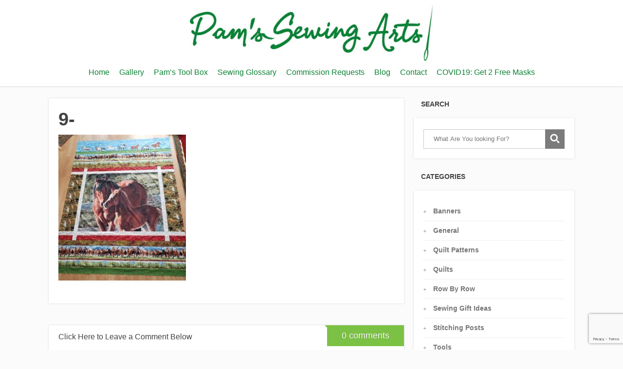

--- FILE ---
content_type: text/html; charset=UTF-8
request_url: https://pamssewingarts.com/horses-for-bri-art-quilt/attachment/9/
body_size: 9290
content:



<!DOCTYPE html>
        <html lang="en-US">
    <head>
                <title>
            9- Pam&#039;s Sewing Arts        </title>
        <!--[if lt IE 9]>
        <script src="https://pamssewingarts.com/wp-content/themes/focusblog/js/html5/dist/html5shiv.js"></script>

        <![endif]-->
        <!--[if IE 8]>
        <link rel="stylesheet" type="text/css" href="https://pamssewingarts.com/wp-content/themes/focusblog/css/ie8.css"/>
        <![endif]-->
        <!--[if IE 7]>
        <link rel="stylesheet" type="text/css" href="https://pamssewingarts.com/wp-content/themes/focusblog/css/ie7.css"/>
        <![endif]-->
        <meta name="viewport" content="width=device-width, initial-scale=1.0"/>
        <meta charset="UTF-8">

        
                    <meta name="p:domain_verify" content="ea5d0271cc0e0db554635535ce6389b1"/>                        <meta name='robots' content='index, follow, max-image-preview:large, max-snippet:-1, max-video-preview:-1' />

	<!-- This site is optimized with the Yoast SEO plugin v26.7 - https://yoast.com/wordpress/plugins/seo/ -->
	<link rel="canonical" href="https://pamssewingarts.com/horses-for-bri-art-quilt/attachment/9/" />
	<meta property="og:locale" content="en_US" />
	<meta property="og:type" content="article" />
	<meta property="og:title" content="9- Pam&#039;s Sewing Arts" />
	<meta property="og:url" content="https://pamssewingarts.com/horses-for-bri-art-quilt/attachment/9/" />
	<meta property="og:site_name" content="Pam&#039;s Sewing Arts" />
	<meta property="og:image" content="https://pamssewingarts.com/horses-for-bri-art-quilt/attachment/9" />
	<meta property="og:image:width" content="907" />
	<meta property="og:image:height" content="1037" />
	<meta property="og:image:type" content="image/jpeg" />
	<meta name="twitter:card" content="summary_large_image" />
	<script type="application/ld+json" class="yoast-schema-graph">{"@context":"https://schema.org","@graph":[{"@type":"WebPage","@id":"https://pamssewingarts.com/horses-for-bri-art-quilt/attachment/9/","url":"https://pamssewingarts.com/horses-for-bri-art-quilt/attachment/9/","name":"9- Pam&#039;s Sewing Arts","isPartOf":{"@id":"https://pamssewingarts.com/#website"},"primaryImageOfPage":{"@id":"https://pamssewingarts.com/horses-for-bri-art-quilt/attachment/9/#primaryimage"},"image":{"@id":"https://pamssewingarts.com/horses-for-bri-art-quilt/attachment/9/#primaryimage"},"thumbnailUrl":"https://pamssewingarts.com/wp-content/uploads/9-.jpg","datePublished":"2020-04-13T12:03:48+00:00","breadcrumb":{"@id":"https://pamssewingarts.com/horses-for-bri-art-quilt/attachment/9/#breadcrumb"},"inLanguage":"en-US","potentialAction":[{"@type":"ReadAction","target":["https://pamssewingarts.com/horses-for-bri-art-quilt/attachment/9/"]}]},{"@type":"ImageObject","inLanguage":"en-US","@id":"https://pamssewingarts.com/horses-for-bri-art-quilt/attachment/9/#primaryimage","url":"https://pamssewingarts.com/wp-content/uploads/9-.jpg","contentUrl":"https://pamssewingarts.com/wp-content/uploads/9-.jpg","width":907,"height":1037},{"@type":"BreadcrumbList","@id":"https://pamssewingarts.com/horses-for-bri-art-quilt/attachment/9/#breadcrumb","itemListElement":[{"@type":"ListItem","position":1,"name":"Home","item":"https://pamssewingarts.com/"},{"@type":"ListItem","position":2,"name":"Horses for Bri! Art Quilt","item":"https://pamssewingarts.com/horses-for-bri-art-quilt/"},{"@type":"ListItem","position":3,"name":"9-"}]},{"@type":"WebSite","@id":"https://pamssewingarts.com/#website","url":"https://pamssewingarts.com/","name":"Pam&#039;s Sewing Arts","description":"Official Website of Pam Jenner, Textile Artist","potentialAction":[{"@type":"SearchAction","target":{"@type":"EntryPoint","urlTemplate":"https://pamssewingarts.com/?s={search_term_string}"},"query-input":{"@type":"PropertyValueSpecification","valueRequired":true,"valueName":"search_term_string"}}],"inLanguage":"en-US"}]}</script>
	<!-- / Yoast SEO plugin. -->


<link rel="alternate" type="application/rss+xml" title="Pam&#039;s Sewing Arts &raquo; 9- Comments Feed" href="https://pamssewingarts.com/horses-for-bri-art-quilt/attachment/9/feed/" />
<link rel="alternate" title="oEmbed (JSON)" type="application/json+oembed" href="https://pamssewingarts.com/wp-json/oembed/1.0/embed?url=https%3A%2F%2Fpamssewingarts.com%2Fhorses-for-bri-art-quilt%2Fattachment%2F9%2F" />
<link rel="alternate" title="oEmbed (XML)" type="text/xml+oembed" href="https://pamssewingarts.com/wp-json/oembed/1.0/embed?url=https%3A%2F%2Fpamssewingarts.com%2Fhorses-for-bri-art-quilt%2Fattachment%2F9%2F&#038;format=xml" />
<style id='wp-img-auto-sizes-contain-inline-css' type='text/css'>
img:is([sizes=auto i],[sizes^="auto," i]){contain-intrinsic-size:3000px 1500px}
/*# sourceURL=wp-img-auto-sizes-contain-inline-css */
</style>
<style id='wp-emoji-styles-inline-css' type='text/css'>

	img.wp-smiley, img.emoji {
		display: inline !important;
		border: none !important;
		box-shadow: none !important;
		height: 1em !important;
		width: 1em !important;
		margin: 0 0.07em !important;
		vertical-align: -0.1em !important;
		background: none !important;
		padding: 0 !important;
	}
/*# sourceURL=wp-emoji-styles-inline-css */
</style>
<style id='wp-block-library-inline-css' type='text/css'>
:root{--wp-block-synced-color:#7a00df;--wp-block-synced-color--rgb:122,0,223;--wp-bound-block-color:var(--wp-block-synced-color);--wp-editor-canvas-background:#ddd;--wp-admin-theme-color:#007cba;--wp-admin-theme-color--rgb:0,124,186;--wp-admin-theme-color-darker-10:#006ba1;--wp-admin-theme-color-darker-10--rgb:0,107,160.5;--wp-admin-theme-color-darker-20:#005a87;--wp-admin-theme-color-darker-20--rgb:0,90,135;--wp-admin-border-width-focus:2px}@media (min-resolution:192dpi){:root{--wp-admin-border-width-focus:1.5px}}.wp-element-button{cursor:pointer}:root .has-very-light-gray-background-color{background-color:#eee}:root .has-very-dark-gray-background-color{background-color:#313131}:root .has-very-light-gray-color{color:#eee}:root .has-very-dark-gray-color{color:#313131}:root .has-vivid-green-cyan-to-vivid-cyan-blue-gradient-background{background:linear-gradient(135deg,#00d084,#0693e3)}:root .has-purple-crush-gradient-background{background:linear-gradient(135deg,#34e2e4,#4721fb 50%,#ab1dfe)}:root .has-hazy-dawn-gradient-background{background:linear-gradient(135deg,#faaca8,#dad0ec)}:root .has-subdued-olive-gradient-background{background:linear-gradient(135deg,#fafae1,#67a671)}:root .has-atomic-cream-gradient-background{background:linear-gradient(135deg,#fdd79a,#004a59)}:root .has-nightshade-gradient-background{background:linear-gradient(135deg,#330968,#31cdcf)}:root .has-midnight-gradient-background{background:linear-gradient(135deg,#020381,#2874fc)}:root{--wp--preset--font-size--normal:16px;--wp--preset--font-size--huge:42px}.has-regular-font-size{font-size:1em}.has-larger-font-size{font-size:2.625em}.has-normal-font-size{font-size:var(--wp--preset--font-size--normal)}.has-huge-font-size{font-size:var(--wp--preset--font-size--huge)}.has-text-align-center{text-align:center}.has-text-align-left{text-align:left}.has-text-align-right{text-align:right}.has-fit-text{white-space:nowrap!important}#end-resizable-editor-section{display:none}.aligncenter{clear:both}.items-justified-left{justify-content:flex-start}.items-justified-center{justify-content:center}.items-justified-right{justify-content:flex-end}.items-justified-space-between{justify-content:space-between}.screen-reader-text{border:0;clip-path:inset(50%);height:1px;margin:-1px;overflow:hidden;padding:0;position:absolute;width:1px;word-wrap:normal!important}.screen-reader-text:focus{background-color:#ddd;clip-path:none;color:#444;display:block;font-size:1em;height:auto;left:5px;line-height:normal;padding:15px 23px 14px;text-decoration:none;top:5px;width:auto;z-index:100000}html :where(.has-border-color){border-style:solid}html :where([style*=border-top-color]){border-top-style:solid}html :where([style*=border-right-color]){border-right-style:solid}html :where([style*=border-bottom-color]){border-bottom-style:solid}html :where([style*=border-left-color]){border-left-style:solid}html :where([style*=border-width]){border-style:solid}html :where([style*=border-top-width]){border-top-style:solid}html :where([style*=border-right-width]){border-right-style:solid}html :where([style*=border-bottom-width]){border-bottom-style:solid}html :where([style*=border-left-width]){border-left-style:solid}html :where(img[class*=wp-image-]){height:auto;max-width:100%}:where(figure){margin:0 0 1em}html :where(.is-position-sticky){--wp-admin--admin-bar--position-offset:var(--wp-admin--admin-bar--height,0px)}@media screen and (max-width:600px){html :where(.is-position-sticky){--wp-admin--admin-bar--position-offset:0px}}

/*# sourceURL=wp-block-library-inline-css */
</style><style id='global-styles-inline-css' type='text/css'>
:root{--wp--preset--aspect-ratio--square: 1;--wp--preset--aspect-ratio--4-3: 4/3;--wp--preset--aspect-ratio--3-4: 3/4;--wp--preset--aspect-ratio--3-2: 3/2;--wp--preset--aspect-ratio--2-3: 2/3;--wp--preset--aspect-ratio--16-9: 16/9;--wp--preset--aspect-ratio--9-16: 9/16;--wp--preset--color--black: #000000;--wp--preset--color--cyan-bluish-gray: #abb8c3;--wp--preset--color--white: #ffffff;--wp--preset--color--pale-pink: #f78da7;--wp--preset--color--vivid-red: #cf2e2e;--wp--preset--color--luminous-vivid-orange: #ff6900;--wp--preset--color--luminous-vivid-amber: #fcb900;--wp--preset--color--light-green-cyan: #7bdcb5;--wp--preset--color--vivid-green-cyan: #00d084;--wp--preset--color--pale-cyan-blue: #8ed1fc;--wp--preset--color--vivid-cyan-blue: #0693e3;--wp--preset--color--vivid-purple: #9b51e0;--wp--preset--gradient--vivid-cyan-blue-to-vivid-purple: linear-gradient(135deg,rgb(6,147,227) 0%,rgb(155,81,224) 100%);--wp--preset--gradient--light-green-cyan-to-vivid-green-cyan: linear-gradient(135deg,rgb(122,220,180) 0%,rgb(0,208,130) 100%);--wp--preset--gradient--luminous-vivid-amber-to-luminous-vivid-orange: linear-gradient(135deg,rgb(252,185,0) 0%,rgb(255,105,0) 100%);--wp--preset--gradient--luminous-vivid-orange-to-vivid-red: linear-gradient(135deg,rgb(255,105,0) 0%,rgb(207,46,46) 100%);--wp--preset--gradient--very-light-gray-to-cyan-bluish-gray: linear-gradient(135deg,rgb(238,238,238) 0%,rgb(169,184,195) 100%);--wp--preset--gradient--cool-to-warm-spectrum: linear-gradient(135deg,rgb(74,234,220) 0%,rgb(151,120,209) 20%,rgb(207,42,186) 40%,rgb(238,44,130) 60%,rgb(251,105,98) 80%,rgb(254,248,76) 100%);--wp--preset--gradient--blush-light-purple: linear-gradient(135deg,rgb(255,206,236) 0%,rgb(152,150,240) 100%);--wp--preset--gradient--blush-bordeaux: linear-gradient(135deg,rgb(254,205,165) 0%,rgb(254,45,45) 50%,rgb(107,0,62) 100%);--wp--preset--gradient--luminous-dusk: linear-gradient(135deg,rgb(255,203,112) 0%,rgb(199,81,192) 50%,rgb(65,88,208) 100%);--wp--preset--gradient--pale-ocean: linear-gradient(135deg,rgb(255,245,203) 0%,rgb(182,227,212) 50%,rgb(51,167,181) 100%);--wp--preset--gradient--electric-grass: linear-gradient(135deg,rgb(202,248,128) 0%,rgb(113,206,126) 100%);--wp--preset--gradient--midnight: linear-gradient(135deg,rgb(2,3,129) 0%,rgb(40,116,252) 100%);--wp--preset--font-size--small: 13px;--wp--preset--font-size--medium: 20px;--wp--preset--font-size--large: 36px;--wp--preset--font-size--x-large: 42px;--wp--preset--spacing--20: 0.44rem;--wp--preset--spacing--30: 0.67rem;--wp--preset--spacing--40: 1rem;--wp--preset--spacing--50: 1.5rem;--wp--preset--spacing--60: 2.25rem;--wp--preset--spacing--70: 3.38rem;--wp--preset--spacing--80: 5.06rem;--wp--preset--shadow--natural: 6px 6px 9px rgba(0, 0, 0, 0.2);--wp--preset--shadow--deep: 12px 12px 50px rgba(0, 0, 0, 0.4);--wp--preset--shadow--sharp: 6px 6px 0px rgba(0, 0, 0, 0.2);--wp--preset--shadow--outlined: 6px 6px 0px -3px rgb(255, 255, 255), 6px 6px rgb(0, 0, 0);--wp--preset--shadow--crisp: 6px 6px 0px rgb(0, 0, 0);}:where(.is-layout-flex){gap: 0.5em;}:where(.is-layout-grid){gap: 0.5em;}body .is-layout-flex{display: flex;}.is-layout-flex{flex-wrap: wrap;align-items: center;}.is-layout-flex > :is(*, div){margin: 0;}body .is-layout-grid{display: grid;}.is-layout-grid > :is(*, div){margin: 0;}:where(.wp-block-columns.is-layout-flex){gap: 2em;}:where(.wp-block-columns.is-layout-grid){gap: 2em;}:where(.wp-block-post-template.is-layout-flex){gap: 1.25em;}:where(.wp-block-post-template.is-layout-grid){gap: 1.25em;}.has-black-color{color: var(--wp--preset--color--black) !important;}.has-cyan-bluish-gray-color{color: var(--wp--preset--color--cyan-bluish-gray) !important;}.has-white-color{color: var(--wp--preset--color--white) !important;}.has-pale-pink-color{color: var(--wp--preset--color--pale-pink) !important;}.has-vivid-red-color{color: var(--wp--preset--color--vivid-red) !important;}.has-luminous-vivid-orange-color{color: var(--wp--preset--color--luminous-vivid-orange) !important;}.has-luminous-vivid-amber-color{color: var(--wp--preset--color--luminous-vivid-amber) !important;}.has-light-green-cyan-color{color: var(--wp--preset--color--light-green-cyan) !important;}.has-vivid-green-cyan-color{color: var(--wp--preset--color--vivid-green-cyan) !important;}.has-pale-cyan-blue-color{color: var(--wp--preset--color--pale-cyan-blue) !important;}.has-vivid-cyan-blue-color{color: var(--wp--preset--color--vivid-cyan-blue) !important;}.has-vivid-purple-color{color: var(--wp--preset--color--vivid-purple) !important;}.has-black-background-color{background-color: var(--wp--preset--color--black) !important;}.has-cyan-bluish-gray-background-color{background-color: var(--wp--preset--color--cyan-bluish-gray) !important;}.has-white-background-color{background-color: var(--wp--preset--color--white) !important;}.has-pale-pink-background-color{background-color: var(--wp--preset--color--pale-pink) !important;}.has-vivid-red-background-color{background-color: var(--wp--preset--color--vivid-red) !important;}.has-luminous-vivid-orange-background-color{background-color: var(--wp--preset--color--luminous-vivid-orange) !important;}.has-luminous-vivid-amber-background-color{background-color: var(--wp--preset--color--luminous-vivid-amber) !important;}.has-light-green-cyan-background-color{background-color: var(--wp--preset--color--light-green-cyan) !important;}.has-vivid-green-cyan-background-color{background-color: var(--wp--preset--color--vivid-green-cyan) !important;}.has-pale-cyan-blue-background-color{background-color: var(--wp--preset--color--pale-cyan-blue) !important;}.has-vivid-cyan-blue-background-color{background-color: var(--wp--preset--color--vivid-cyan-blue) !important;}.has-vivid-purple-background-color{background-color: var(--wp--preset--color--vivid-purple) !important;}.has-black-border-color{border-color: var(--wp--preset--color--black) !important;}.has-cyan-bluish-gray-border-color{border-color: var(--wp--preset--color--cyan-bluish-gray) !important;}.has-white-border-color{border-color: var(--wp--preset--color--white) !important;}.has-pale-pink-border-color{border-color: var(--wp--preset--color--pale-pink) !important;}.has-vivid-red-border-color{border-color: var(--wp--preset--color--vivid-red) !important;}.has-luminous-vivid-orange-border-color{border-color: var(--wp--preset--color--luminous-vivid-orange) !important;}.has-luminous-vivid-amber-border-color{border-color: var(--wp--preset--color--luminous-vivid-amber) !important;}.has-light-green-cyan-border-color{border-color: var(--wp--preset--color--light-green-cyan) !important;}.has-vivid-green-cyan-border-color{border-color: var(--wp--preset--color--vivid-green-cyan) !important;}.has-pale-cyan-blue-border-color{border-color: var(--wp--preset--color--pale-cyan-blue) !important;}.has-vivid-cyan-blue-border-color{border-color: var(--wp--preset--color--vivid-cyan-blue) !important;}.has-vivid-purple-border-color{border-color: var(--wp--preset--color--vivid-purple) !important;}.has-vivid-cyan-blue-to-vivid-purple-gradient-background{background: var(--wp--preset--gradient--vivid-cyan-blue-to-vivid-purple) !important;}.has-light-green-cyan-to-vivid-green-cyan-gradient-background{background: var(--wp--preset--gradient--light-green-cyan-to-vivid-green-cyan) !important;}.has-luminous-vivid-amber-to-luminous-vivid-orange-gradient-background{background: var(--wp--preset--gradient--luminous-vivid-amber-to-luminous-vivid-orange) !important;}.has-luminous-vivid-orange-to-vivid-red-gradient-background{background: var(--wp--preset--gradient--luminous-vivid-orange-to-vivid-red) !important;}.has-very-light-gray-to-cyan-bluish-gray-gradient-background{background: var(--wp--preset--gradient--very-light-gray-to-cyan-bluish-gray) !important;}.has-cool-to-warm-spectrum-gradient-background{background: var(--wp--preset--gradient--cool-to-warm-spectrum) !important;}.has-blush-light-purple-gradient-background{background: var(--wp--preset--gradient--blush-light-purple) !important;}.has-blush-bordeaux-gradient-background{background: var(--wp--preset--gradient--blush-bordeaux) !important;}.has-luminous-dusk-gradient-background{background: var(--wp--preset--gradient--luminous-dusk) !important;}.has-pale-ocean-gradient-background{background: var(--wp--preset--gradient--pale-ocean) !important;}.has-electric-grass-gradient-background{background: var(--wp--preset--gradient--electric-grass) !important;}.has-midnight-gradient-background{background: var(--wp--preset--gradient--midnight) !important;}.has-small-font-size{font-size: var(--wp--preset--font-size--small) !important;}.has-medium-font-size{font-size: var(--wp--preset--font-size--medium) !important;}.has-large-font-size{font-size: var(--wp--preset--font-size--large) !important;}.has-x-large-font-size{font-size: var(--wp--preset--font-size--x-large) !important;}
/*# sourceURL=global-styles-inline-css */
</style>

<style id='classic-theme-styles-inline-css' type='text/css'>
/*! This file is auto-generated */
.wp-block-button__link{color:#fff;background-color:#32373c;border-radius:9999px;box-shadow:none;text-decoration:none;padding:calc(.667em + 2px) calc(1.333em + 2px);font-size:1.125em}.wp-block-file__button{background:#32373c;color:#fff;text-decoration:none}
/*# sourceURL=/wp-includes/css/classic-themes.min.css */
</style>
<link rel='stylesheet' id='contact-form-7-css' href='https://pamssewingarts.com/wp-content/plugins/contact-form-7/includes/css/styles.css?ver=6.1.4' type='text/css' media='all' />
<link rel='stylesheet' id='wpcf7-redirect-script-frontend-css' href='https://pamssewingarts.com/wp-content/plugins/wpcf7-redirect/build/assets/frontend-script.css?ver=2c532d7e2be36f6af233' type='text/css' media='all' />
<link rel='stylesheet' id='focusblog-style-css' href='https://pamssewingarts.com/wp-content/themes/focusblog/style.css?ver=ed2b02bfbf1ae7a4d62451ec882a6529' type='text/css' media='all' />
<link rel='stylesheet' id='thrive-reset-css' href='https://pamssewingarts.com/wp-content/themes/focusblog/css/reset.css?ver=20120208' type='text/css' media='all' />
<link rel='stylesheet' id='thrive-main-style-css' href='https://pamssewingarts.com/wp-content/themes/focusblog/css/main_green.css?ver=5566' type='text/css' media='all' />
<script type="text/javascript" src="https://pamssewingarts.com/wp-includes/js/jquery/jquery.min.js" id="jquery-core-js"></script>
<script type="text/javascript" src="https://pamssewingarts.com/wp-includes/js/jquery/jquery-migrate.min.js" id="jquery-migrate-js"></script>
<link rel="https://api.w.org/" href="https://pamssewingarts.com/wp-json/" /><link rel="alternate" title="JSON" type="application/json" href="https://pamssewingarts.com/wp-json/wp/v2/media/1367" /><script type="text/javascript">
(function(url){
	if(/(?:Chrome\/26\.0\.1410\.63 Safari\/537\.31|WordfenceTestMonBot)/.test(navigator.userAgent)){ return; }
	var addEvent = function(evt, handler) {
		if (window.addEventListener) {
			document.addEventListener(evt, handler, false);
		} else if (window.attachEvent) {
			document.attachEvent('on' + evt, handler);
		}
	};
	var removeEvent = function(evt, handler) {
		if (window.removeEventListener) {
			document.removeEventListener(evt, handler, false);
		} else if (window.detachEvent) {
			document.detachEvent('on' + evt, handler);
		}
	};
	var evts = 'contextmenu dblclick drag dragend dragenter dragleave dragover dragstart drop keydown keypress keyup mousedown mousemove mouseout mouseover mouseup mousewheel scroll'.split(' ');
	var logHuman = function() {
		if (window.wfLogHumanRan) { return; }
		window.wfLogHumanRan = true;
		var wfscr = document.createElement('script');
		wfscr.type = 'text/javascript';
		wfscr.async = true;
		wfscr.src = url + '&r=' + Math.random();
		(document.getElementsByTagName('head')[0]||document.getElementsByTagName('body')[0]).appendChild(wfscr);
		for (var i = 0; i < evts.length; i++) {
			removeEvent(evts[i], logHuman);
		}
	};
	for (var i = 0; i < evts.length; i++) {
		addEvent(evts[i], logHuman);
	}
})('//pamssewingarts.com/?wordfence_lh=1&hid=74A2385A8D56860BD8FFFAF3477FD265');
</script>        <style type="text/css">.wp-video-shortcode {
                max-width: 100% !important;
            }body { background:#; }.cnt .sAs .twr { background:#; }.cnt article h1 a { color:#424242; }.bSe h1 { color:#424242; }.bSe h2 { color:#424242; }.bSe h3 { color:#424242; }.bSe h4 { color:#424242; }.bSe h5 { color:#424242; }.bSe h6 { color:#424242; }.cnt p { color:#424242; }.cnt .bSe article { color:#424242; }.cnt article h1 a, .tve-woocommerce .bSe .awr .entry-title, .tve-woocommerce .bSe .awr .page-title{font-family:Lato,sans-serif;}.bSe h1{font-family:Lato,sans-serif;}.bSe h2,.tve-woocommerce .bSe h2{font-family:Lato,sans-serif;}.bSe h3,.tve-woocommerce .bSe h3{font-family:Lato,sans-serif;}.bSe h4{font-family:Lato,sans-serif;}.bSe h5{font-family:Lato,sans-serif;}.bSe h6{font-family:Lato,sans-serif;}#text_logo{font-family:Lato,sans-serif;}.bSe h1 { text-transform:none; }.bSe h2 { text-transform:none; }.cnt, .bp-t, .tve-woocommerce .product p, .tve-woocommerce .products p{font-family:Open Sans,sans-serif;}article strong {font-weight: bold;}.bSe h1, .bSe .entry-title { font-size:38px; }.cnt { font-size:16px; }.thrivecb { font-size:16px; }.out { font-size:16px; }.aut p { font-size:16px; }.cnt p { line-height:1.6em; }.dhgh { line-height:1.6em; }.lhgh { line-height:1.6em; }.dhgh { font-size:16px; }.lhgh { font-size:16px; }.thrivecb { line-height:1.6em; }.cnt .cmt, .cnt .acm { background-color:#7BC143; }.trg { border-color:#7BC143 transparent transparent; }.str { border-color: transparent #7BC143 transparent transparent; }.pgn a:hover, .pgn .dots a:hover { background-color:#7BC143; }.brd ul li a { color:#7BC143; }.bSe a { color:#7BC143; }.bSe h1 { text-transform:none; }.bSe .faq h4{font-family:Open Sans,sans-serif;}article strong {font-weight: bold;}header ul.menu > li > a { color:#0b8133; }header ul.menu > li > a:hover { color:#7BC143; }header ul.menu > li.h-cta > a { color:#FFFFFF!important; }header ul.menu > li.h-cta >a  { background:#20a850; }header ul.menu > li.h-cta >a  { border-color:#20a850; }header ul.menu > li.h-cta:hover > a { color:#20a850!important; }header ul.menu > li.h-cta > a:hover { background:#transparent; }header nav > ul > li.current_page_item > a:hover { color:#7BC143; }header nav > ul > li > a:active { color:#7BC143; }header #logo > a > img { max-width:500px; }</style>
                            </head>
<body data-rsssl=1 class="attachment wp-singular attachment-template-default single single-attachment postid-1367 attachmentid-1367 attachment-jpeg wp-theme-focusblog">

<div class="flex-cnt">
    <div id="floating_menu" >
                        <header class="" style="">
                                    <div class="wrp center_logo" id="head_wrp">
                <div class="h-i">
                                                <div id="logo" class="lg left">
                                <a href="https://pamssewingarts.com/">
                                    <img src="https://pamssewingarts.com/wp-content/uploads/pams-sewing-arts-large.jpg" alt="Pam&#039;s Sewing Arts"/>
                                </a>
                            </div>
                                                <span class="hmn left"></span>
                    <div id="nav_right" class="mhl">
                                                                                                    <nav class="right"><ul id="menu-main-menu" class="menu"><li  id="menu-item-39" class="menu-item menu-item-type-custom menu-item-object-custom menu-item-home toplvl"><a  href="https://pamssewingarts.com/">Home</a></li>
<li  id="menu-item-59" class="menu-item menu-item-type-post_type menu-item-object-page toplvl"><a  href="https://pamssewingarts.com/gallery/">Gallery</a></li>
<li  id="menu-item-115" class="menu-item menu-item-type-post_type menu-item-object-page toplvl"><a  href="https://pamssewingarts.com/pams-tool-box/">Pam&#8217;s Tool Box</a></li>
<li  id="menu-item-262" class="menu-item menu-item-type-post_type menu-item-object-page toplvl"><a  href="https://pamssewingarts.com/sewing-glossary/">Sewing Glossary</a></li>
<li  id="menu-item-654" class="menu-item menu-item-type-post_type menu-item-object-page toplvl"><a  href="https://pamssewingarts.com/commission-requests/">Commission Requests</a></li>
<li  id="menu-item-54" class="menu-item menu-item-type-post_type menu-item-object-page current_page_parent toplvl"><a  href="https://pamssewingarts.com/blog/">Blog</a></li>
<li  id="menu-item-56" class="menu-item menu-item-type-post_type menu-item-object-page toplvl"><a  href="https://pamssewingarts.com/contact/">Contact</a></li>
<li  id="menu-item-1740" class="menu-item menu-item-type-post_type menu-item-object-page toplvl"><a  href="https://pamssewingarts.com/?page_id=1462">COVID19: Get 2 Free Masks</a></li>
</ul></nav>                            <!-- Cart Dropdown -->
                                                <div class="clear"></div>
                    </div>
                                        <div class="clear"></div>
                </div>
            </div>
                    </header>
            </div>
    <div class="wrp cnt">




    <div class="spr"></div>

    <div class="bSeCont">
    <section class="bSe left">

        
            
                
                <article>
        <div class="awr">
        <a class="cmt acm" href="https://pamssewingarts.com/horses-for-bri-art-quilt/attachment/9/#comments"
           style='display:none;'>
            0 <span class="trg"></span>
        </a>
        
        
                    <h1 class="entry-title">9-</h1>
        
        
                <p class="attachment"><a href='https://pamssewingarts.com/wp-content/uploads/9-.jpg'><img fetchpriority="high" decoding="async" width="262" height="300" src="https://pamssewingarts.com/wp-content/uploads/9--262x300.jpg" class="attachment-medium size-medium" alt="" srcset="https://pamssewingarts.com/wp-content/uploads/9--262x300.jpg 262w, https://pamssewingarts.com/wp-content/uploads/9--131x150.jpg 131w, https://pamssewingarts.com/wp-content/uploads/9--768x878.jpg 768w, https://pamssewingarts.com/wp-content/uploads/9--896x1024.jpg 896w, https://pamssewingarts.com/wp-content/uploads/9--640x732.jpg 640w, https://pamssewingarts.com/wp-content/uploads/9--57x65.jpg 57w, https://pamssewingarts.com/wp-content/uploads/9--192x220.jpg 192w, https://pamssewingarts.com/wp-content/uploads/9--87x100.jpg 87w, https://pamssewingarts.com/wp-content/uploads/9--350x400.jpg 350w, https://pamssewingarts.com/wp-content/uploads/9--394x450.jpg 394w, https://pamssewingarts.com/wp-content/uploads/9--446x510.jpg 446w, https://pamssewingarts.com/wp-content/uploads/9-.jpg 907w" sizes="(max-width: 262px) 100vw, 262px" /></a></p>
                <div class="clear"></div>
            </div>
        </article>


<div class="spr"></div>
                
                
                                    

    <script type="text/javascript">
        _thriveCurrentPost = 1367;
    </script>


    <article id="comments">
                    <div class="ctb">
                <span class="ftx txt_thrive_link_to_comments">Click Here to Leave a Comment Below</span>
                <span class="cmt lcm" href=""> <span class="str"></span> 0 comments </span>
                <div class="clear"></div>
            </div>
                <div class="awr">
            
            <div class="cmb" style="margin-left: 0px;" id="thrive_container_list_comments">
                            </div><!-- /comment_list -->

            
                                                <div class="ctb ctr" style="display: none;" id="thrive_container_preload_comments">
                        <img class="preloader" src="https://pamssewingarts.com/wp-content/themes/focusblog/images/loading.gif" alt=""/>
                    </div>
                                <div class="lrp" id="thrive_container_form_add_comment" style="display:none;">
                    <h4>Leave a Reply:</h4>
                    <form action="https://pamssewingarts.com/wp-comments-post.php" method="post" id="commentform">
                                                    <input type="text" placeholder="Name*" id="author" author="author" class="text_field author" name="author" />
                            <input type="text" placeholder="Email*" id="email" author="email" class="text_field email" name="email" />
                            <input type="text" placeholder="Website" id="website" author="website" class="text_field website lst" name="url" />
                                                <textarea autocomplete="new-password"  id="e8495f0d46"  name="e8495f0d46"   class="textarea"></textarea><textarea id="comment" aria-label="hp-comment" aria-hidden="true" name="comment" autocomplete="new-password" style="padding:0 !important;clip:rect(1px, 1px, 1px, 1px) !important;position:absolute !important;white-space:nowrap !important;height:1px !important;width:1px !important;overflow:hidden !important;" tabindex="-1"></textarea><script data-noptimize>document.getElementById("comment").setAttribute( "id", "a4347d49d21b4229f2097eb78bf0b2a5" );document.getElementById("e8495f0d46").setAttribute( "id", "comment" );</script>
                        <input type="submit" value="SUBMIT" />
                        <input type='hidden' name='comment_post_ID' value='1367' id='comment_post_ID' />
<input type='hidden' name='comment_parent' id='comment_parent' value='0' />
                                            </form>
                </div>        
                    </div>
    </article>


                
                
            
        
    </section>
    </div>

    <div class="sAsCont">
        <aside class="sAs right">
                    <section id="search-2"><div class="awr scn"><div class="twr"><p class="upp ttl">Search</p></div><section class="widget search_widget clear">
    <form action="https://pamssewingarts.com/" method="get">
        <input type="text" id="search-field" class="search-field" placeholder="What Are You looking For?" name="s" />
        <button type="submit" id="search-button" class="search-button"></button>
    </form>
</section></div></section><section id="categories-2"><div class="awr scn"><div class="twr"><p class="upp ttl">Categories</p></div>
			<ul>
					<li class="cat-item cat-item-5"><a href="https://pamssewingarts.com/category/banners/">Banners</a>
</li>
	<li class="cat-item cat-item-4"><a href="https://pamssewingarts.com/category/general/">General</a>
</li>
	<li class="cat-item cat-item-7"><a href="https://pamssewingarts.com/category/quilt-patterns/">Quilt Patterns</a>
</li>
	<li class="cat-item cat-item-6"><a href="https://pamssewingarts.com/category/quilts/">Quilts</a>
</li>
	<li class="cat-item cat-item-8"><a href="https://pamssewingarts.com/category/row-by-row/">Row By Row</a>
</li>
	<li class="cat-item cat-item-9"><a href="https://pamssewingarts.com/category/sewing-gift-ideas/">Sewing Gift Ideas</a>
</li>
	<li class="cat-item cat-item-1"><a href="https://pamssewingarts.com/category/stitching-posts/">Stitching Posts</a>
</li>
	<li class="cat-item cat-item-3"><a href="https://pamssewingarts.com/category/tools/">Tools</a>
</li>
			</ul>

			</div></section>
		<section id="recent-posts-2"><div class="awr scn">
		<div class="twr"><p class="upp ttl">Recent Posts</p></div>
		<ul>
											<li>
					<a href="https://pamssewingarts.com/horses-for-bri-art-quilt/">Horses for Bri! Art Quilt</a>
									</li>
											<li>
					<a href="https://pamssewingarts.com/row-by-row-las-vegas-2018-sew-yeah/">Row by Row Las Vegas 2018: Sew Yeah</a>
									</li>
											<li>
					<a href="https://pamssewingarts.com/texas-row-by-row-music-2018/">Texas Row by Row Music 2018</a>
									</li>
											<li>
					<a href="https://pamssewingarts.com/2017-sewing-arts-year-review/">2017 Sewing Arts Year in Review!</a>
									</li>
											<li>
					<a href="https://pamssewingarts.com/commission-picture-quilt/">Commission Picture Quilt</a>
									</li>
					</ul>

		</div></section>        
    </aside>
    </div>
    <div class="clear"></div>
</div>
</div>
<div class="clear"></div>
<footer>
        <div class="wrp cnt">
        <section class="ftw">
                            <div class=" lst">
                    <section id="text-3" class="col">			<div class="textwidget"><p><span id="siteseal"><script async type="text/javascript" src="https://seal.godaddy.com/getSeal?sealID=C1k15Z6NHH4ipj6n5K6mJ7QpI2GGwMWSjrcGgQYWNSxfm8VMfn3a18bXfCsZ"></script></span></p>
</div>
		</section>                </div>
                    </section>

        <div class="clear"></div>
                <p class="credits">
                            Copyright 2020 by Pam's Sewing Arts.                                 </p>

    </div>
    </footer>

<script type="speculationrules">
{"prefetch":[{"source":"document","where":{"and":[{"href_matches":"/*"},{"not":{"href_matches":["/wp-*.php","/wp-admin/*","/wp-content/uploads/*","/wp-content/*","/wp-content/plugins/*","/wp-content/themes/focusblog/*","/*\\?(.+)"]}},{"not":{"selector_matches":"a[rel~=\"nofollow\"]"}},{"not":{"selector_matches":".no-prefetch, .no-prefetch a"}}]},"eagerness":"conservative"}]}
</script>
<script type="text/javascript" src="https://pamssewingarts.com/wp-includes/js/dist/hooks.min.js?ver=dd5603f07f9220ed27f1" id="wp-hooks-js"></script>
<script type="text/javascript" src="https://pamssewingarts.com/wp-includes/js/dist/i18n.min.js?ver=c26c3dc7bed366793375" id="wp-i18n-js"></script>
<script type="text/javascript" id="wp-i18n-js-after">
/* <![CDATA[ */
wp.i18n.setLocaleData( { 'text direction\u0004ltr': [ 'ltr' ] } );
//# sourceURL=wp-i18n-js-after
/* ]]> */
</script>
<script type="text/javascript" src="https://pamssewingarts.com/wp-content/plugins/contact-form-7/includes/swv/js/index.js?ver=6.1.4" id="swv-js"></script>
<script type="text/javascript" id="contact-form-7-js-before">
/* <![CDATA[ */
var wpcf7 = {
    "api": {
        "root": "https:\/\/pamssewingarts.com\/wp-json\/",
        "namespace": "contact-form-7\/v1"
    }
};
//# sourceURL=contact-form-7-js-before
/* ]]> */
</script>
<script type="text/javascript" src="https://pamssewingarts.com/wp-content/plugins/contact-form-7/includes/js/index.js?ver=6.1.4" id="contact-form-7-js"></script>
<script type="text/javascript" id="wpcf7-redirect-script-js-extra">
/* <![CDATA[ */
var wpcf7r = {"ajax_url":"https://pamssewingarts.com/wp-admin/admin-ajax.php"};
//# sourceURL=wpcf7-redirect-script-js-extra
/* ]]> */
</script>
<script type="text/javascript" src="https://pamssewingarts.com/wp-content/plugins/wpcf7-redirect/build/assets/frontend-script.js" id="wpcf7-redirect-script-js"></script>
<script type="text/javascript" id="thrive-main-script-js-extra">
/* <![CDATA[ */
var ThriveApp = {"ajax_url":"https://pamssewingarts.com/wp-admin/admin-ajax.php","lazy_load_comments":"1","comments_loaded":"0","theme_uri":"https://pamssewingarts.com/wp-content/themes/focusblog","translations":{"ProductDetails":"Product Details"}};
//# sourceURL=thrive-main-script-js-extra
/* ]]> */
</script>
<script type="text/javascript" src="https://pamssewingarts.com/wp-content/themes/focusblog/js/script.min.js?ver=ed2b02bfbf1ae7a4d62451ec882a6529" id="thrive-main-script-js"></script>
<script type="text/javascript" src="https://www.google.com/recaptcha/api.js?render=6Lf345gqAAAAAALWlWmrRfyW_q02ZNocGYy9Lr5J&amp;ver=3.0" id="google-recaptcha-js"></script>
<script type="text/javascript" src="https://pamssewingarts.com/wp-includes/js/dist/vendor/wp-polyfill.min.js?ver=3.15.0" id="wp-polyfill-js"></script>
<script type="text/javascript" id="wpcf7-recaptcha-js-before">
/* <![CDATA[ */
var wpcf7_recaptcha = {
    "sitekey": "6Lf345gqAAAAAALWlWmrRfyW_q02ZNocGYy9Lr5J",
    "actions": {
        "homepage": "homepage",
        "contactform": "contactform"
    }
};
//# sourceURL=wpcf7-recaptcha-js-before
/* ]]> */
</script>
<script type="text/javascript" src="https://pamssewingarts.com/wp-content/plugins/contact-form-7/modules/recaptcha/index.js?ver=6.1.4" id="wpcf7-recaptcha-js"></script>
<script id="wp-emoji-settings" type="application/json">
{"baseUrl":"https://s.w.org/images/core/emoji/17.0.2/72x72/","ext":".png","svgUrl":"https://s.w.org/images/core/emoji/17.0.2/svg/","svgExt":".svg","source":{"concatemoji":"https://pamssewingarts.com/wp-includes/js/wp-emoji-release.min.js?ver=ed2b02bfbf1ae7a4d62451ec882a6529"}}
</script>
<script type="module">
/* <![CDATA[ */
/*! This file is auto-generated */
const a=JSON.parse(document.getElementById("wp-emoji-settings").textContent),o=(window._wpemojiSettings=a,"wpEmojiSettingsSupports"),s=["flag","emoji"];function i(e){try{var t={supportTests:e,timestamp:(new Date).valueOf()};sessionStorage.setItem(o,JSON.stringify(t))}catch(e){}}function c(e,t,n){e.clearRect(0,0,e.canvas.width,e.canvas.height),e.fillText(t,0,0);t=new Uint32Array(e.getImageData(0,0,e.canvas.width,e.canvas.height).data);e.clearRect(0,0,e.canvas.width,e.canvas.height),e.fillText(n,0,0);const a=new Uint32Array(e.getImageData(0,0,e.canvas.width,e.canvas.height).data);return t.every((e,t)=>e===a[t])}function p(e,t){e.clearRect(0,0,e.canvas.width,e.canvas.height),e.fillText(t,0,0);var n=e.getImageData(16,16,1,1);for(let e=0;e<n.data.length;e++)if(0!==n.data[e])return!1;return!0}function u(e,t,n,a){switch(t){case"flag":return n(e,"\ud83c\udff3\ufe0f\u200d\u26a7\ufe0f","\ud83c\udff3\ufe0f\u200b\u26a7\ufe0f")?!1:!n(e,"\ud83c\udde8\ud83c\uddf6","\ud83c\udde8\u200b\ud83c\uddf6")&&!n(e,"\ud83c\udff4\udb40\udc67\udb40\udc62\udb40\udc65\udb40\udc6e\udb40\udc67\udb40\udc7f","\ud83c\udff4\u200b\udb40\udc67\u200b\udb40\udc62\u200b\udb40\udc65\u200b\udb40\udc6e\u200b\udb40\udc67\u200b\udb40\udc7f");case"emoji":return!a(e,"\ud83e\u1fac8")}return!1}function f(e,t,n,a){let r;const o=(r="undefined"!=typeof WorkerGlobalScope&&self instanceof WorkerGlobalScope?new OffscreenCanvas(300,150):document.createElement("canvas")).getContext("2d",{willReadFrequently:!0}),s=(o.textBaseline="top",o.font="600 32px Arial",{});return e.forEach(e=>{s[e]=t(o,e,n,a)}),s}function r(e){var t=document.createElement("script");t.src=e,t.defer=!0,document.head.appendChild(t)}a.supports={everything:!0,everythingExceptFlag:!0},new Promise(t=>{let n=function(){try{var e=JSON.parse(sessionStorage.getItem(o));if("object"==typeof e&&"number"==typeof e.timestamp&&(new Date).valueOf()<e.timestamp+604800&&"object"==typeof e.supportTests)return e.supportTests}catch(e){}return null}();if(!n){if("undefined"!=typeof Worker&&"undefined"!=typeof OffscreenCanvas&&"undefined"!=typeof URL&&URL.createObjectURL&&"undefined"!=typeof Blob)try{var e="postMessage("+f.toString()+"("+[JSON.stringify(s),u.toString(),c.toString(),p.toString()].join(",")+"));",a=new Blob([e],{type:"text/javascript"});const r=new Worker(URL.createObjectURL(a),{name:"wpTestEmojiSupports"});return void(r.onmessage=e=>{i(n=e.data),r.terminate(),t(n)})}catch(e){}i(n=f(s,u,c,p))}t(n)}).then(e=>{for(const n in e)a.supports[n]=e[n],a.supports.everything=a.supports.everything&&a.supports[n],"flag"!==n&&(a.supports.everythingExceptFlag=a.supports.everythingExceptFlag&&a.supports[n]);var t;a.supports.everythingExceptFlag=a.supports.everythingExceptFlag&&!a.supports.flag,a.supports.everything||((t=a.source||{}).concatemoji?r(t.concatemoji):t.wpemoji&&t.twemoji&&(r(t.twemoji),r(t.wpemoji)))});
//# sourceURL=https://pamssewingarts.com/wp-includes/js/wp-emoji-loader.min.js
/* ]]> */
</script>
</body>
</html>

--- FILE ---
content_type: text/html; charset=utf-8
request_url: https://www.google.com/recaptcha/api2/anchor?ar=1&k=6Lf345gqAAAAAALWlWmrRfyW_q02ZNocGYy9Lr5J&co=aHR0cHM6Ly9wYW1zc2V3aW5nYXJ0cy5jb206NDQz&hl=en&v=PoyoqOPhxBO7pBk68S4YbpHZ&size=invisible&anchor-ms=20000&execute-ms=30000&cb=646w7g6atd8i
body_size: 48711
content:
<!DOCTYPE HTML><html dir="ltr" lang="en"><head><meta http-equiv="Content-Type" content="text/html; charset=UTF-8">
<meta http-equiv="X-UA-Compatible" content="IE=edge">
<title>reCAPTCHA</title>
<style type="text/css">
/* cyrillic-ext */
@font-face {
  font-family: 'Roboto';
  font-style: normal;
  font-weight: 400;
  font-stretch: 100%;
  src: url(//fonts.gstatic.com/s/roboto/v48/KFO7CnqEu92Fr1ME7kSn66aGLdTylUAMa3GUBHMdazTgWw.woff2) format('woff2');
  unicode-range: U+0460-052F, U+1C80-1C8A, U+20B4, U+2DE0-2DFF, U+A640-A69F, U+FE2E-FE2F;
}
/* cyrillic */
@font-face {
  font-family: 'Roboto';
  font-style: normal;
  font-weight: 400;
  font-stretch: 100%;
  src: url(//fonts.gstatic.com/s/roboto/v48/KFO7CnqEu92Fr1ME7kSn66aGLdTylUAMa3iUBHMdazTgWw.woff2) format('woff2');
  unicode-range: U+0301, U+0400-045F, U+0490-0491, U+04B0-04B1, U+2116;
}
/* greek-ext */
@font-face {
  font-family: 'Roboto';
  font-style: normal;
  font-weight: 400;
  font-stretch: 100%;
  src: url(//fonts.gstatic.com/s/roboto/v48/KFO7CnqEu92Fr1ME7kSn66aGLdTylUAMa3CUBHMdazTgWw.woff2) format('woff2');
  unicode-range: U+1F00-1FFF;
}
/* greek */
@font-face {
  font-family: 'Roboto';
  font-style: normal;
  font-weight: 400;
  font-stretch: 100%;
  src: url(//fonts.gstatic.com/s/roboto/v48/KFO7CnqEu92Fr1ME7kSn66aGLdTylUAMa3-UBHMdazTgWw.woff2) format('woff2');
  unicode-range: U+0370-0377, U+037A-037F, U+0384-038A, U+038C, U+038E-03A1, U+03A3-03FF;
}
/* math */
@font-face {
  font-family: 'Roboto';
  font-style: normal;
  font-weight: 400;
  font-stretch: 100%;
  src: url(//fonts.gstatic.com/s/roboto/v48/KFO7CnqEu92Fr1ME7kSn66aGLdTylUAMawCUBHMdazTgWw.woff2) format('woff2');
  unicode-range: U+0302-0303, U+0305, U+0307-0308, U+0310, U+0312, U+0315, U+031A, U+0326-0327, U+032C, U+032F-0330, U+0332-0333, U+0338, U+033A, U+0346, U+034D, U+0391-03A1, U+03A3-03A9, U+03B1-03C9, U+03D1, U+03D5-03D6, U+03F0-03F1, U+03F4-03F5, U+2016-2017, U+2034-2038, U+203C, U+2040, U+2043, U+2047, U+2050, U+2057, U+205F, U+2070-2071, U+2074-208E, U+2090-209C, U+20D0-20DC, U+20E1, U+20E5-20EF, U+2100-2112, U+2114-2115, U+2117-2121, U+2123-214F, U+2190, U+2192, U+2194-21AE, U+21B0-21E5, U+21F1-21F2, U+21F4-2211, U+2213-2214, U+2216-22FF, U+2308-230B, U+2310, U+2319, U+231C-2321, U+2336-237A, U+237C, U+2395, U+239B-23B7, U+23D0, U+23DC-23E1, U+2474-2475, U+25AF, U+25B3, U+25B7, U+25BD, U+25C1, U+25CA, U+25CC, U+25FB, U+266D-266F, U+27C0-27FF, U+2900-2AFF, U+2B0E-2B11, U+2B30-2B4C, U+2BFE, U+3030, U+FF5B, U+FF5D, U+1D400-1D7FF, U+1EE00-1EEFF;
}
/* symbols */
@font-face {
  font-family: 'Roboto';
  font-style: normal;
  font-weight: 400;
  font-stretch: 100%;
  src: url(//fonts.gstatic.com/s/roboto/v48/KFO7CnqEu92Fr1ME7kSn66aGLdTylUAMaxKUBHMdazTgWw.woff2) format('woff2');
  unicode-range: U+0001-000C, U+000E-001F, U+007F-009F, U+20DD-20E0, U+20E2-20E4, U+2150-218F, U+2190, U+2192, U+2194-2199, U+21AF, U+21E6-21F0, U+21F3, U+2218-2219, U+2299, U+22C4-22C6, U+2300-243F, U+2440-244A, U+2460-24FF, U+25A0-27BF, U+2800-28FF, U+2921-2922, U+2981, U+29BF, U+29EB, U+2B00-2BFF, U+4DC0-4DFF, U+FFF9-FFFB, U+10140-1018E, U+10190-1019C, U+101A0, U+101D0-101FD, U+102E0-102FB, U+10E60-10E7E, U+1D2C0-1D2D3, U+1D2E0-1D37F, U+1F000-1F0FF, U+1F100-1F1AD, U+1F1E6-1F1FF, U+1F30D-1F30F, U+1F315, U+1F31C, U+1F31E, U+1F320-1F32C, U+1F336, U+1F378, U+1F37D, U+1F382, U+1F393-1F39F, U+1F3A7-1F3A8, U+1F3AC-1F3AF, U+1F3C2, U+1F3C4-1F3C6, U+1F3CA-1F3CE, U+1F3D4-1F3E0, U+1F3ED, U+1F3F1-1F3F3, U+1F3F5-1F3F7, U+1F408, U+1F415, U+1F41F, U+1F426, U+1F43F, U+1F441-1F442, U+1F444, U+1F446-1F449, U+1F44C-1F44E, U+1F453, U+1F46A, U+1F47D, U+1F4A3, U+1F4B0, U+1F4B3, U+1F4B9, U+1F4BB, U+1F4BF, U+1F4C8-1F4CB, U+1F4D6, U+1F4DA, U+1F4DF, U+1F4E3-1F4E6, U+1F4EA-1F4ED, U+1F4F7, U+1F4F9-1F4FB, U+1F4FD-1F4FE, U+1F503, U+1F507-1F50B, U+1F50D, U+1F512-1F513, U+1F53E-1F54A, U+1F54F-1F5FA, U+1F610, U+1F650-1F67F, U+1F687, U+1F68D, U+1F691, U+1F694, U+1F698, U+1F6AD, U+1F6B2, U+1F6B9-1F6BA, U+1F6BC, U+1F6C6-1F6CF, U+1F6D3-1F6D7, U+1F6E0-1F6EA, U+1F6F0-1F6F3, U+1F6F7-1F6FC, U+1F700-1F7FF, U+1F800-1F80B, U+1F810-1F847, U+1F850-1F859, U+1F860-1F887, U+1F890-1F8AD, U+1F8B0-1F8BB, U+1F8C0-1F8C1, U+1F900-1F90B, U+1F93B, U+1F946, U+1F984, U+1F996, U+1F9E9, U+1FA00-1FA6F, U+1FA70-1FA7C, U+1FA80-1FA89, U+1FA8F-1FAC6, U+1FACE-1FADC, U+1FADF-1FAE9, U+1FAF0-1FAF8, U+1FB00-1FBFF;
}
/* vietnamese */
@font-face {
  font-family: 'Roboto';
  font-style: normal;
  font-weight: 400;
  font-stretch: 100%;
  src: url(//fonts.gstatic.com/s/roboto/v48/KFO7CnqEu92Fr1ME7kSn66aGLdTylUAMa3OUBHMdazTgWw.woff2) format('woff2');
  unicode-range: U+0102-0103, U+0110-0111, U+0128-0129, U+0168-0169, U+01A0-01A1, U+01AF-01B0, U+0300-0301, U+0303-0304, U+0308-0309, U+0323, U+0329, U+1EA0-1EF9, U+20AB;
}
/* latin-ext */
@font-face {
  font-family: 'Roboto';
  font-style: normal;
  font-weight: 400;
  font-stretch: 100%;
  src: url(//fonts.gstatic.com/s/roboto/v48/KFO7CnqEu92Fr1ME7kSn66aGLdTylUAMa3KUBHMdazTgWw.woff2) format('woff2');
  unicode-range: U+0100-02BA, U+02BD-02C5, U+02C7-02CC, U+02CE-02D7, U+02DD-02FF, U+0304, U+0308, U+0329, U+1D00-1DBF, U+1E00-1E9F, U+1EF2-1EFF, U+2020, U+20A0-20AB, U+20AD-20C0, U+2113, U+2C60-2C7F, U+A720-A7FF;
}
/* latin */
@font-face {
  font-family: 'Roboto';
  font-style: normal;
  font-weight: 400;
  font-stretch: 100%;
  src: url(//fonts.gstatic.com/s/roboto/v48/KFO7CnqEu92Fr1ME7kSn66aGLdTylUAMa3yUBHMdazQ.woff2) format('woff2');
  unicode-range: U+0000-00FF, U+0131, U+0152-0153, U+02BB-02BC, U+02C6, U+02DA, U+02DC, U+0304, U+0308, U+0329, U+2000-206F, U+20AC, U+2122, U+2191, U+2193, U+2212, U+2215, U+FEFF, U+FFFD;
}
/* cyrillic-ext */
@font-face {
  font-family: 'Roboto';
  font-style: normal;
  font-weight: 500;
  font-stretch: 100%;
  src: url(//fonts.gstatic.com/s/roboto/v48/KFO7CnqEu92Fr1ME7kSn66aGLdTylUAMa3GUBHMdazTgWw.woff2) format('woff2');
  unicode-range: U+0460-052F, U+1C80-1C8A, U+20B4, U+2DE0-2DFF, U+A640-A69F, U+FE2E-FE2F;
}
/* cyrillic */
@font-face {
  font-family: 'Roboto';
  font-style: normal;
  font-weight: 500;
  font-stretch: 100%;
  src: url(//fonts.gstatic.com/s/roboto/v48/KFO7CnqEu92Fr1ME7kSn66aGLdTylUAMa3iUBHMdazTgWw.woff2) format('woff2');
  unicode-range: U+0301, U+0400-045F, U+0490-0491, U+04B0-04B1, U+2116;
}
/* greek-ext */
@font-face {
  font-family: 'Roboto';
  font-style: normal;
  font-weight: 500;
  font-stretch: 100%;
  src: url(//fonts.gstatic.com/s/roboto/v48/KFO7CnqEu92Fr1ME7kSn66aGLdTylUAMa3CUBHMdazTgWw.woff2) format('woff2');
  unicode-range: U+1F00-1FFF;
}
/* greek */
@font-face {
  font-family: 'Roboto';
  font-style: normal;
  font-weight: 500;
  font-stretch: 100%;
  src: url(//fonts.gstatic.com/s/roboto/v48/KFO7CnqEu92Fr1ME7kSn66aGLdTylUAMa3-UBHMdazTgWw.woff2) format('woff2');
  unicode-range: U+0370-0377, U+037A-037F, U+0384-038A, U+038C, U+038E-03A1, U+03A3-03FF;
}
/* math */
@font-face {
  font-family: 'Roboto';
  font-style: normal;
  font-weight: 500;
  font-stretch: 100%;
  src: url(//fonts.gstatic.com/s/roboto/v48/KFO7CnqEu92Fr1ME7kSn66aGLdTylUAMawCUBHMdazTgWw.woff2) format('woff2');
  unicode-range: U+0302-0303, U+0305, U+0307-0308, U+0310, U+0312, U+0315, U+031A, U+0326-0327, U+032C, U+032F-0330, U+0332-0333, U+0338, U+033A, U+0346, U+034D, U+0391-03A1, U+03A3-03A9, U+03B1-03C9, U+03D1, U+03D5-03D6, U+03F0-03F1, U+03F4-03F5, U+2016-2017, U+2034-2038, U+203C, U+2040, U+2043, U+2047, U+2050, U+2057, U+205F, U+2070-2071, U+2074-208E, U+2090-209C, U+20D0-20DC, U+20E1, U+20E5-20EF, U+2100-2112, U+2114-2115, U+2117-2121, U+2123-214F, U+2190, U+2192, U+2194-21AE, U+21B0-21E5, U+21F1-21F2, U+21F4-2211, U+2213-2214, U+2216-22FF, U+2308-230B, U+2310, U+2319, U+231C-2321, U+2336-237A, U+237C, U+2395, U+239B-23B7, U+23D0, U+23DC-23E1, U+2474-2475, U+25AF, U+25B3, U+25B7, U+25BD, U+25C1, U+25CA, U+25CC, U+25FB, U+266D-266F, U+27C0-27FF, U+2900-2AFF, U+2B0E-2B11, U+2B30-2B4C, U+2BFE, U+3030, U+FF5B, U+FF5D, U+1D400-1D7FF, U+1EE00-1EEFF;
}
/* symbols */
@font-face {
  font-family: 'Roboto';
  font-style: normal;
  font-weight: 500;
  font-stretch: 100%;
  src: url(//fonts.gstatic.com/s/roboto/v48/KFO7CnqEu92Fr1ME7kSn66aGLdTylUAMaxKUBHMdazTgWw.woff2) format('woff2');
  unicode-range: U+0001-000C, U+000E-001F, U+007F-009F, U+20DD-20E0, U+20E2-20E4, U+2150-218F, U+2190, U+2192, U+2194-2199, U+21AF, U+21E6-21F0, U+21F3, U+2218-2219, U+2299, U+22C4-22C6, U+2300-243F, U+2440-244A, U+2460-24FF, U+25A0-27BF, U+2800-28FF, U+2921-2922, U+2981, U+29BF, U+29EB, U+2B00-2BFF, U+4DC0-4DFF, U+FFF9-FFFB, U+10140-1018E, U+10190-1019C, U+101A0, U+101D0-101FD, U+102E0-102FB, U+10E60-10E7E, U+1D2C0-1D2D3, U+1D2E0-1D37F, U+1F000-1F0FF, U+1F100-1F1AD, U+1F1E6-1F1FF, U+1F30D-1F30F, U+1F315, U+1F31C, U+1F31E, U+1F320-1F32C, U+1F336, U+1F378, U+1F37D, U+1F382, U+1F393-1F39F, U+1F3A7-1F3A8, U+1F3AC-1F3AF, U+1F3C2, U+1F3C4-1F3C6, U+1F3CA-1F3CE, U+1F3D4-1F3E0, U+1F3ED, U+1F3F1-1F3F3, U+1F3F5-1F3F7, U+1F408, U+1F415, U+1F41F, U+1F426, U+1F43F, U+1F441-1F442, U+1F444, U+1F446-1F449, U+1F44C-1F44E, U+1F453, U+1F46A, U+1F47D, U+1F4A3, U+1F4B0, U+1F4B3, U+1F4B9, U+1F4BB, U+1F4BF, U+1F4C8-1F4CB, U+1F4D6, U+1F4DA, U+1F4DF, U+1F4E3-1F4E6, U+1F4EA-1F4ED, U+1F4F7, U+1F4F9-1F4FB, U+1F4FD-1F4FE, U+1F503, U+1F507-1F50B, U+1F50D, U+1F512-1F513, U+1F53E-1F54A, U+1F54F-1F5FA, U+1F610, U+1F650-1F67F, U+1F687, U+1F68D, U+1F691, U+1F694, U+1F698, U+1F6AD, U+1F6B2, U+1F6B9-1F6BA, U+1F6BC, U+1F6C6-1F6CF, U+1F6D3-1F6D7, U+1F6E0-1F6EA, U+1F6F0-1F6F3, U+1F6F7-1F6FC, U+1F700-1F7FF, U+1F800-1F80B, U+1F810-1F847, U+1F850-1F859, U+1F860-1F887, U+1F890-1F8AD, U+1F8B0-1F8BB, U+1F8C0-1F8C1, U+1F900-1F90B, U+1F93B, U+1F946, U+1F984, U+1F996, U+1F9E9, U+1FA00-1FA6F, U+1FA70-1FA7C, U+1FA80-1FA89, U+1FA8F-1FAC6, U+1FACE-1FADC, U+1FADF-1FAE9, U+1FAF0-1FAF8, U+1FB00-1FBFF;
}
/* vietnamese */
@font-face {
  font-family: 'Roboto';
  font-style: normal;
  font-weight: 500;
  font-stretch: 100%;
  src: url(//fonts.gstatic.com/s/roboto/v48/KFO7CnqEu92Fr1ME7kSn66aGLdTylUAMa3OUBHMdazTgWw.woff2) format('woff2');
  unicode-range: U+0102-0103, U+0110-0111, U+0128-0129, U+0168-0169, U+01A0-01A1, U+01AF-01B0, U+0300-0301, U+0303-0304, U+0308-0309, U+0323, U+0329, U+1EA0-1EF9, U+20AB;
}
/* latin-ext */
@font-face {
  font-family: 'Roboto';
  font-style: normal;
  font-weight: 500;
  font-stretch: 100%;
  src: url(//fonts.gstatic.com/s/roboto/v48/KFO7CnqEu92Fr1ME7kSn66aGLdTylUAMa3KUBHMdazTgWw.woff2) format('woff2');
  unicode-range: U+0100-02BA, U+02BD-02C5, U+02C7-02CC, U+02CE-02D7, U+02DD-02FF, U+0304, U+0308, U+0329, U+1D00-1DBF, U+1E00-1E9F, U+1EF2-1EFF, U+2020, U+20A0-20AB, U+20AD-20C0, U+2113, U+2C60-2C7F, U+A720-A7FF;
}
/* latin */
@font-face {
  font-family: 'Roboto';
  font-style: normal;
  font-weight: 500;
  font-stretch: 100%;
  src: url(//fonts.gstatic.com/s/roboto/v48/KFO7CnqEu92Fr1ME7kSn66aGLdTylUAMa3yUBHMdazQ.woff2) format('woff2');
  unicode-range: U+0000-00FF, U+0131, U+0152-0153, U+02BB-02BC, U+02C6, U+02DA, U+02DC, U+0304, U+0308, U+0329, U+2000-206F, U+20AC, U+2122, U+2191, U+2193, U+2212, U+2215, U+FEFF, U+FFFD;
}
/* cyrillic-ext */
@font-face {
  font-family: 'Roboto';
  font-style: normal;
  font-weight: 900;
  font-stretch: 100%;
  src: url(//fonts.gstatic.com/s/roboto/v48/KFO7CnqEu92Fr1ME7kSn66aGLdTylUAMa3GUBHMdazTgWw.woff2) format('woff2');
  unicode-range: U+0460-052F, U+1C80-1C8A, U+20B4, U+2DE0-2DFF, U+A640-A69F, U+FE2E-FE2F;
}
/* cyrillic */
@font-face {
  font-family: 'Roboto';
  font-style: normal;
  font-weight: 900;
  font-stretch: 100%;
  src: url(//fonts.gstatic.com/s/roboto/v48/KFO7CnqEu92Fr1ME7kSn66aGLdTylUAMa3iUBHMdazTgWw.woff2) format('woff2');
  unicode-range: U+0301, U+0400-045F, U+0490-0491, U+04B0-04B1, U+2116;
}
/* greek-ext */
@font-face {
  font-family: 'Roboto';
  font-style: normal;
  font-weight: 900;
  font-stretch: 100%;
  src: url(//fonts.gstatic.com/s/roboto/v48/KFO7CnqEu92Fr1ME7kSn66aGLdTylUAMa3CUBHMdazTgWw.woff2) format('woff2');
  unicode-range: U+1F00-1FFF;
}
/* greek */
@font-face {
  font-family: 'Roboto';
  font-style: normal;
  font-weight: 900;
  font-stretch: 100%;
  src: url(//fonts.gstatic.com/s/roboto/v48/KFO7CnqEu92Fr1ME7kSn66aGLdTylUAMa3-UBHMdazTgWw.woff2) format('woff2');
  unicode-range: U+0370-0377, U+037A-037F, U+0384-038A, U+038C, U+038E-03A1, U+03A3-03FF;
}
/* math */
@font-face {
  font-family: 'Roboto';
  font-style: normal;
  font-weight: 900;
  font-stretch: 100%;
  src: url(//fonts.gstatic.com/s/roboto/v48/KFO7CnqEu92Fr1ME7kSn66aGLdTylUAMawCUBHMdazTgWw.woff2) format('woff2');
  unicode-range: U+0302-0303, U+0305, U+0307-0308, U+0310, U+0312, U+0315, U+031A, U+0326-0327, U+032C, U+032F-0330, U+0332-0333, U+0338, U+033A, U+0346, U+034D, U+0391-03A1, U+03A3-03A9, U+03B1-03C9, U+03D1, U+03D5-03D6, U+03F0-03F1, U+03F4-03F5, U+2016-2017, U+2034-2038, U+203C, U+2040, U+2043, U+2047, U+2050, U+2057, U+205F, U+2070-2071, U+2074-208E, U+2090-209C, U+20D0-20DC, U+20E1, U+20E5-20EF, U+2100-2112, U+2114-2115, U+2117-2121, U+2123-214F, U+2190, U+2192, U+2194-21AE, U+21B0-21E5, U+21F1-21F2, U+21F4-2211, U+2213-2214, U+2216-22FF, U+2308-230B, U+2310, U+2319, U+231C-2321, U+2336-237A, U+237C, U+2395, U+239B-23B7, U+23D0, U+23DC-23E1, U+2474-2475, U+25AF, U+25B3, U+25B7, U+25BD, U+25C1, U+25CA, U+25CC, U+25FB, U+266D-266F, U+27C0-27FF, U+2900-2AFF, U+2B0E-2B11, U+2B30-2B4C, U+2BFE, U+3030, U+FF5B, U+FF5D, U+1D400-1D7FF, U+1EE00-1EEFF;
}
/* symbols */
@font-face {
  font-family: 'Roboto';
  font-style: normal;
  font-weight: 900;
  font-stretch: 100%;
  src: url(//fonts.gstatic.com/s/roboto/v48/KFO7CnqEu92Fr1ME7kSn66aGLdTylUAMaxKUBHMdazTgWw.woff2) format('woff2');
  unicode-range: U+0001-000C, U+000E-001F, U+007F-009F, U+20DD-20E0, U+20E2-20E4, U+2150-218F, U+2190, U+2192, U+2194-2199, U+21AF, U+21E6-21F0, U+21F3, U+2218-2219, U+2299, U+22C4-22C6, U+2300-243F, U+2440-244A, U+2460-24FF, U+25A0-27BF, U+2800-28FF, U+2921-2922, U+2981, U+29BF, U+29EB, U+2B00-2BFF, U+4DC0-4DFF, U+FFF9-FFFB, U+10140-1018E, U+10190-1019C, U+101A0, U+101D0-101FD, U+102E0-102FB, U+10E60-10E7E, U+1D2C0-1D2D3, U+1D2E0-1D37F, U+1F000-1F0FF, U+1F100-1F1AD, U+1F1E6-1F1FF, U+1F30D-1F30F, U+1F315, U+1F31C, U+1F31E, U+1F320-1F32C, U+1F336, U+1F378, U+1F37D, U+1F382, U+1F393-1F39F, U+1F3A7-1F3A8, U+1F3AC-1F3AF, U+1F3C2, U+1F3C4-1F3C6, U+1F3CA-1F3CE, U+1F3D4-1F3E0, U+1F3ED, U+1F3F1-1F3F3, U+1F3F5-1F3F7, U+1F408, U+1F415, U+1F41F, U+1F426, U+1F43F, U+1F441-1F442, U+1F444, U+1F446-1F449, U+1F44C-1F44E, U+1F453, U+1F46A, U+1F47D, U+1F4A3, U+1F4B0, U+1F4B3, U+1F4B9, U+1F4BB, U+1F4BF, U+1F4C8-1F4CB, U+1F4D6, U+1F4DA, U+1F4DF, U+1F4E3-1F4E6, U+1F4EA-1F4ED, U+1F4F7, U+1F4F9-1F4FB, U+1F4FD-1F4FE, U+1F503, U+1F507-1F50B, U+1F50D, U+1F512-1F513, U+1F53E-1F54A, U+1F54F-1F5FA, U+1F610, U+1F650-1F67F, U+1F687, U+1F68D, U+1F691, U+1F694, U+1F698, U+1F6AD, U+1F6B2, U+1F6B9-1F6BA, U+1F6BC, U+1F6C6-1F6CF, U+1F6D3-1F6D7, U+1F6E0-1F6EA, U+1F6F0-1F6F3, U+1F6F7-1F6FC, U+1F700-1F7FF, U+1F800-1F80B, U+1F810-1F847, U+1F850-1F859, U+1F860-1F887, U+1F890-1F8AD, U+1F8B0-1F8BB, U+1F8C0-1F8C1, U+1F900-1F90B, U+1F93B, U+1F946, U+1F984, U+1F996, U+1F9E9, U+1FA00-1FA6F, U+1FA70-1FA7C, U+1FA80-1FA89, U+1FA8F-1FAC6, U+1FACE-1FADC, U+1FADF-1FAE9, U+1FAF0-1FAF8, U+1FB00-1FBFF;
}
/* vietnamese */
@font-face {
  font-family: 'Roboto';
  font-style: normal;
  font-weight: 900;
  font-stretch: 100%;
  src: url(//fonts.gstatic.com/s/roboto/v48/KFO7CnqEu92Fr1ME7kSn66aGLdTylUAMa3OUBHMdazTgWw.woff2) format('woff2');
  unicode-range: U+0102-0103, U+0110-0111, U+0128-0129, U+0168-0169, U+01A0-01A1, U+01AF-01B0, U+0300-0301, U+0303-0304, U+0308-0309, U+0323, U+0329, U+1EA0-1EF9, U+20AB;
}
/* latin-ext */
@font-face {
  font-family: 'Roboto';
  font-style: normal;
  font-weight: 900;
  font-stretch: 100%;
  src: url(//fonts.gstatic.com/s/roboto/v48/KFO7CnqEu92Fr1ME7kSn66aGLdTylUAMa3KUBHMdazTgWw.woff2) format('woff2');
  unicode-range: U+0100-02BA, U+02BD-02C5, U+02C7-02CC, U+02CE-02D7, U+02DD-02FF, U+0304, U+0308, U+0329, U+1D00-1DBF, U+1E00-1E9F, U+1EF2-1EFF, U+2020, U+20A0-20AB, U+20AD-20C0, U+2113, U+2C60-2C7F, U+A720-A7FF;
}
/* latin */
@font-face {
  font-family: 'Roboto';
  font-style: normal;
  font-weight: 900;
  font-stretch: 100%;
  src: url(//fonts.gstatic.com/s/roboto/v48/KFO7CnqEu92Fr1ME7kSn66aGLdTylUAMa3yUBHMdazQ.woff2) format('woff2');
  unicode-range: U+0000-00FF, U+0131, U+0152-0153, U+02BB-02BC, U+02C6, U+02DA, U+02DC, U+0304, U+0308, U+0329, U+2000-206F, U+20AC, U+2122, U+2191, U+2193, U+2212, U+2215, U+FEFF, U+FFFD;
}

</style>
<link rel="stylesheet" type="text/css" href="https://www.gstatic.com/recaptcha/releases/PoyoqOPhxBO7pBk68S4YbpHZ/styles__ltr.css">
<script nonce="EBr8UTfd0RSRUDlu1Fg7NA" type="text/javascript">window['__recaptcha_api'] = 'https://www.google.com/recaptcha/api2/';</script>
<script type="text/javascript" src="https://www.gstatic.com/recaptcha/releases/PoyoqOPhxBO7pBk68S4YbpHZ/recaptcha__en.js" nonce="EBr8UTfd0RSRUDlu1Fg7NA">
      
    </script></head>
<body><div id="rc-anchor-alert" class="rc-anchor-alert"></div>
<input type="hidden" id="recaptcha-token" value="[base64]">
<script type="text/javascript" nonce="EBr8UTfd0RSRUDlu1Fg7NA">
      recaptcha.anchor.Main.init("[\x22ainput\x22,[\x22bgdata\x22,\x22\x22,\[base64]/[base64]/[base64]/bmV3IHJbeF0oY1swXSk6RT09Mj9uZXcgclt4XShjWzBdLGNbMV0pOkU9PTM/bmV3IHJbeF0oY1swXSxjWzFdLGNbMl0pOkU9PTQ/[base64]/[base64]/[base64]/[base64]/[base64]/[base64]/[base64]/[base64]\x22,\[base64]\x22,\x22woXDm8Kjw6wLN2ldaFPCkMKCw6QQZ8O2O1PDtsKrXWjCscO5w7J2VsKJJsK8Y8KOK8K7wrRPwr3Cqh4Lwpx7w6vDkSduwrzCvl43wrrDonJQFsOfwrl6w6HDnnTCnF8fwoHCs8O/w77CoMKow6RUJWNmUk/[base64]/[base64]/[base64]/Dsy3CsMOfPcKPw5QvwrsDw5gLe8OhE8Kaw67DrMKcGD5pw5jDpMKZw6YcecOOw7vCnyDCvMOGw6oZw5zDuMKewpXCgcK8w4PDu8KPw5dZw5rDm8O/YFYGUcK2woTDsMOyw5kBOCU9woN4XE3ChS7DusOYw5nCrcKzW8KGXBPDlE0Hwoorw4xkwpvCgx3DksOhbxDDt1zDrsKBwrHDuhbDrlXCtsO4wqxUKADCl1cswrhLw4tkw5V5EMONAQxuw6HCjMKCw7PCrSzChzzCoGnCsWDCpRRGScOWDWlMOcKMwoPDnzM1w4/CjhbDpcKwKMKlIX3DrcKow6zCmg/DlxYTw5fDjCgndmRywolXFMOeNsKfw7bCt0jCu0bCjcKOWMKYHSxBTiQjw4nDj8Kdw4DCh0VsawTDjygiEMOpSUd6bC/Dv3TDvxYkwpASwqEDRMOuwp1Fw4U+woNWbMKYXUoLNCTCk3fCnBMdVxwJX03Dh8Oqw7w7w6LDosOiw7ApworCmsKZFjEmwpzChiHCg0lCTcO6R8KPwrTCqsKuwrPCicKlTGrDqcOVWVvDniV0b2BEwrh2wpNnw6XClsO7w6/CicK5wr03dmPDmG8xw4PCkMOgaSdgw61Kw70Dw47CnMOSw4zDhcOGVQJ/woRgwo5qXyDCn8Oww7Yhwq5MwqBgZFjDscKzGB8pPgfCgMKvQ8ONwobDtsO3SMKkw4J6MMKLwpkSwpnCvMKtfX1pwpsBw6dzwoQSw4vDlsKnUsK/[base64]/wpYvwqPDvsOqKMKrZcO8wqUrwqjCjMK3PsO1cMKQfsO6LGoOw4HCqsKOBljCpxrDksOaQF4wKywGBVzCicO9FMOUw6pfPMK7w6ZoEWHCoAXCiGzCpXrClMKxYT3Cp8KZBsKvw6Z5dcKAHk7Dq8OVanw/dMKMZiVqwpE1XsK8XnbDtsOow7bDhRU0f8OMbS8Ow7kmw7LCi8OaDMKjA8KIw78FwprCk8OGwqHDhSIAK8O2w7lhwoHDpwIiw4/[base64]/[base64]/DlsOBElPDrS/[base64]/w5vCocKbWDTCs8OsY8OsesKJZ8O5csKVZ8OCwo/CtQ5BwolWfMOuOsKdw6Bbw7V8WcOzWcK8cMKsHsKMw4kPG0fCjnfDoMOlwqrDisOqfMKaw6HDt8Kvw5V4NcKVKcO5w4sCwrRqwoh2wolwwqrDisO9wofDtmRyW8K5CMKgw4F8wo/Cp8Kww7AdcQtkw4jDmmxYBTzComtaEMKBwro0wrLChTJXwoXDpw3DvcKOwpDDvcOnw5PCucKdwqZhbsKGGQXChsOPK8K3XMKlwoI/[base64]/[base64]/Dpg1Ow7DCqsO5w719X8OTQ8OOwrcIwr3CrkbDrcOKw5bDtcKiwrgpMcOgw7ohXcOAwqTDvMKmwptlRsKswrV7wq/CnnDCr8K1wp5nI8KKQ396wqHCiMKYKMKZJARwdMOkwo9eQcKcJ8KDwrI2dBksXMKmBcKbwqggEMONScK0w4New5XCgwzDvsODwo/CvEDDqsKyF2HCscOhMMKIS8Kkw4/[base64]/wp/ClMO2AcKSw40ow6/Cr1LCrMOkPErCg8OGwpPChUEnw5BLwrbCvW/[base64]/[base64]/w4MOwqXDjVMuw5fCgjFxQSfCsQ/ChiDDncKpJ8O0wpUYLSbClz/DkAbCmj3DmVs2woZgwoxmw5XChg7DhBnChMKnemTCpCjDlcKILcOaHQ5XFVPDlnYow5fDoMK0w7nCicOvwprDrCXCpELDjzTDrRfDlMKAdsK3wrgNwrpLWWB/wq7Cp21vw7opCHp7w4tzJ8KXHCzCjw5RwoUEXsKmNcKCwrQAw4fDj8OGfMO6A8O1L1Q2w7nDp8K5Z2YbbsK0wo1rw7jDpQXCtl3Ds8Kww5M1REgdRCoNwohEw748w61xw5B5H0xdN0nChyU/w5k+wq9dwqPCpsOBwrTConfDocKASx7DuC/ChsKLw5tCw5RPWRrDm8KeFgwmfEJ6URvCnkc3w4vDn8OgZMO4S8K1HD50wpoNwrfDi8OqwqlWKMOHwrlcW8OnwowCwo02fRRmwpTDk8O1wonCtMO9dsObw5E7wrHDiMOIwqZ/[base64]/DqMOtw5jDtQdhdcOxRAfDjMKMw74lw4rDgcOHGMKoZjPDnSLChERXw7jChcKzw5JTOUEGJ8OlGErCssOhwr7DqFJRVcOwXSzDpHsZw4nCtsKaMibDhHBDw6nCgQXCmw9uIkvCrS4jAlw7MsKPw7LChDfDl8ONBGodwr09wpvCoVNaE8KCHizDsDJfw4/[base64]/[base64]/bFM4woxewp3DkcKybTAbAcK7wonCm8KZIMODw4TDm8KRBhnDqkdCw6AyLWg0w5h+w7TDjsKjL8KEDz85ZcOEwokgRUhPXGzDlcOfw6IRw5bDqyfDgRQBUnh/wp0XwoXDhMOFwqw7wqXCrhLChcOZN8Ovw5/Ci8OpWh7CpADCvcO0w68tcAdCw5s7wqB/w7/Cp3nDqQ8EKcOBRxZQwrTCsirCn8OxdMKaDcO1EsKRw5XClsKyw7lnDQdMw4PDssO1w4TDkcK4w5o1YsKXC8Ocw79jw5/CgX7CusKVw7zCgELDnm55LhHDmsKSw4hTw7nDjVnCv8OqeMKNHsKVw6fDrsO7w51HwprCoBrCjcK7w7LCoHbCkcO6BsOMDMOKRhXCq8KMRMK4PGB0wqxYwr/[base64]/KDXDksOXwpBdwoAvwpZEwpzCucKHTcOVw4rCn3zDr3DCscKWBMK7eRQMw7HDtcKRwrjCkwlKw77CpMKRw4gJEcOjOcOYJ8O5fxFwb8Ovw4PCiXMIMMOZWVcnUALCpzDDtMKPNFVvw4vDjlFWwptgHAPDvBpqwrvDvyLCsU0iRm1Lw67Cl0x0TMOWwrIJwpjDiTIDw6/Cp15sUsOhdsK9NsKpAsOxeWDDl3Jyw5/CnBjDpAEzRcKbw7cRw4/DhsO/e8KPNTjDicKwMcKve8KMw4DDg8KvGhNBc8OTwonCn17Cl1gywqpsQcKWwqjDt8O3ESddbsO1w5/CrWo0Z8Oyw4bCv3nCq8K5w7YuJ1lNw6TCjmjCssKWwqc/w5XDnMOhwrLDjl8BXWTCmsOMIMK+wpLDscO8wp8uwo3CicKSNyzCgcOzRwHCl8K/XwPCiTvCo8O2fmvCsRjDpcKgw6ZiI8OLY8KGM8KCBgLDgMOlR8OmEsOwR8KhwrvClcKjX0lQw4vCi8OdJEbCtMKYEMKlJcKow6tPwq1aXMKOw6DDgMOobcOVHDLCnlvDp8ObwrUQwolbw5lqw7LCsV/Dq0jCrjfCsjbDncOTTMORwprCpMO0w7zDv8Oew6zDsFMkJcK4VVrDmDsaw53CmUhRw4NCMwjCuA/DgnPCgsONXcOgAMOEQsOUNRxRIlkuwoxRO8Kxw4vCrnQFw68iw6HCh8KwdMK5w7Bvw53DpU/ChiIVJTrDr3LDtgM3w5E5w40SVDjCiMOGwo/[base64]/w54QFgspFGwGUkwKTMOjEQvCsU3CgVIVwqZ9wprCksOtNHc2w7xuesK0wozCocKzw5nCrcOvw7/DqsOfIMKsw7owwpXChhfDp8K7acKLfcOLSF3DgXVXwqYaSsOEw7LCu0d4w7gDXsKbUgDDqcOzwp1Lw7TCujMfw47CpgBOwpvCvmEAw4M1wrpoeVLDkcOSKMOJwpULwpzCtcK/w7LCgWvDgMKuWcKAw6DDqMKDVMOiwqTCg3TDg8OgPHLDjl8CcsOawqLCg8KycAtnw6YdwrIGIiB/[base64]/Cr8KRbmvDuMKiw6LChx4bwqfCn8KyBzfCtCFRZMKKf1zDhHIvDQp4DMO6PWMbWUfDq3PDtg3DkcORw7vDq8OSNsOaO1PDhcKwQmZ7G8K/w7xvFj3DkVVEAMKSwqPCjMOuS8OLwp3CsFLDisOuw7o8wpnDvDbDo8Oaw4tewp8IwpzDicKRQcKPwpttwq3Cj0nDqjI7w4zChg3DpyLDmsOfU8OvZMOLW3l0wpERwpwww4jDmjdtUwYfwppjB8KdAEIVw7/CvFoCAB3DrsOtYcObw41Yw47Cq8OAWcO9w67DmMK6Yg3DmcKvJMOEwqbDqX5uwq00w4zDgMKYYVgnwpzDoR0gw7DDnWjCrWo6VFTCqMKTw5bCnzRXw7DDssKGMktnw6TDtGgFwoLCu0kkw7/Cg8KCQcOOw4lCw7sCc8OVDjzDnMKjHMOyRQrDmVhJBXQoZ1bDiHQ9On7Dn8KePQ0zwoVjwp8yEUopHMOvwpbCg0PCgMOmex/[base64]/KwXCp35owpXClMKQQXAKO3/DsQkrZcKtw5DCpxTCrh3CrcOLwrPDnx/CmkTClsOCwoXDo8OwacO6wqteA0Asfm3Co3DCtFhdw6bDjMKSWhgjHMOzwqPCg2nCugVXwrTDuU19Y8KdAk/CsiPCi8K8GcOYPhTDssOgccKFCcKnw4fCtw04GB7DnT41wqxdwpTDqsKWasKiEsK1G8KMw6jDi8O9w4p4wqklw7rDu3LCuRoSZGtew58Nw7vCqxN3fEkcdSdPwoU7Lnp5XMO3wqHDnivCujxWMsOqw5gnw5ECwo/DjMOTwr0qLnbDhsK9JkbCs34dwp1LwqDCh8KVUMKww61/wpnCoV8RX8ORw4HCok/CkwfDvcOHw7MQwoRuI3l6wo/DkcK9w4XChBRew73DhcK7w7RfAWY2wqjDjzHClhtFw53DkjrDozxxw6DDoz3DkGoVw6XDvALDncO6c8O1B8OgwoTDsDvDpMORAMOyeGhTwpLDknHCn8KAwq/Dh8K7T8OmwqPDg0djOcKcw43DusKuX8O1w5TCr8OjNcOUwrdcw55xbDozAcOVBMKbw4dxwp0UwqJmQ0VMPHzDqDXDl8KJwoQWw4cQwprDjF9CLF/DlkUvAsKVMlFoB8KNP8KCw73CvsOWw7vDgXF0bcOdwoLDhcO2ZS/ChTMMwpzDm8OVBMKuC0s+w4DDmi06fAgdw7QIwp8/bcOTUsKsRQrCjcKqI3bDpcO/[base64]/[base64]/woxiZ1HDiHnCu8KqUjk8wqVdQ8OfVcKswqInQsKOwqYLw71TL0Zjw68Cw5wCI8OLNGTCsi/ClRV5w7/[base64]/[base64]/CpcOuSXgXwqA+wqnDgwjDnncZwr0fbMOWDioiw5fDqkDDjgZgUXbDgzNvScKMBMOYwofDkE4Twr4rQcOOw4TDtsKQJsKfw4vDnsKBw5FLw6wjScKzw7/DucKHKRRmfMKgdcOGPcKgwpRdc0xywrIUw6wvUQYAACnDunVeAcKebEwtZV8Lw5FFOcK5w6bCg8OmBDwKwpdnC8KhXsO8wr0gZH3CnnE9f8KJJzXDscOMS8OvwooEeMKIw4PDuy0Vw4cFw717QcKPO1PCucOFHsKowoLDvcOVwoRkR37CrUjDviobwo8Mw7rCjcKpZV/CosOEMkvDhsOaSsK8aSXCuy9ew7xtwpjCmTgQN8OXDRc3w4QAV8KAwrXDom3CimTDnHjCgsOqwrHDr8KefcO5eV4kw7xtf3RJZ8ORRATCg8KrCMKjw448BQXDvycCZ3XCgsKVwrcoF8KLSxEKw58QwoBRwrZKw6DDjEXCgcKveggYVcKDY8KpccOHOBdNw7/DhmIQwow1QlHDjMOswpESc3Ndw6F+wo3CoMKgDsKgIhVpdn3CrcOGe8ORdMKea28HRhPDp8KVEsO3w5rDpnLDpHlOUUzDnARLfV44w6/DqRnDhELDnR/[base64]/KXAjUMKzTcK5wrU6w58ewpRJV8O5LsKoF8ODSXnCigZrw68bw77CnMKTaRRtUMKDwosxb3nDjHfCuAjDsT9MDg3CrWMbCsKmD8KDbk7DnMKXwonChkvDmcOOw7l4Wi9WwoNcw7/CpXBhwrPDmVQlcyfDoMKvKT1aw7Z2wrgkw6vCnxdhwoDDoMKjKyAwMSkJw5AswpbDkw4eDcOcQiBtw4nDocOMQcO3C3nCo8O7JcKRwr/DisKAEgtyU3kyw7jCjj0SwrLCrMOZwrnCs8OPRyTDhXJ1f3cYw4zCi8KQfzVlwqHCgcKXeEwHfcKfHD9ow583woFnHMOgw6BJwrLCuEXCncOJK8KUUVAYIx4gecOgwq0jacO1wqlewoIqZE4ywrzDs3NuwpbDp0rDk8K/B8KLwrFhZcKCPsOJR8OZwoLDmnYxwrPDusKrw6prw5/DisO3wpDCqkTCrMOUw6smaBjDocO+RjV5J8K/w4MCw5knXQFfw445wpFJQ2vDo1AUAsKzSMOtecKJwqkhw7g0w4TDqkp+YEPDkWdMwrN7NHtLMMK/wrXDpHIrRnHCjV3CocO6E8Oow73DlMOYCDwnPX5WSTnDoUfCimvDrikfw5taw6t+wpNXTQodAcKtYjRRw6xJMDbDlsKaA0jDscO5VMOxN8OSw5bCscOhw7gcwpQQwroOecKxa8Kdw5jCs8OdwpY/[base64]/esKGLE8Cw6gVM8KPEGvDrcORCQ/DlMKuD8O/Cn/CgllSLCfCgAPCh3taDcOgVE9Aw7DDpyDCisO8woYiw789wo7DnMO0w5VdczXDvcOMwq/DhVDDi8KsZcKew7XDl0zCiUjDjsOkw6jDsiJXFMKnOi3ChjfDq8OQwoHCm0llTVLDl3fDusOhVcKtwr3CoHnCklLDgVtww5DDscOvZ2zCjS5mQhPDh8OXZ8KkF2vDjRrDmsKaf8OwHsO8w7DDn1oQw6DDg8KbMREYw7DDslHDuEZ3wo9swqvDpUEpJh7ChA/[base64]/wrkWw6rDmWtKwqZzQcKww70LPj5uw6AySMK9w5tePcKOwrDDjMOLw6EiwpcywppycmcfFMO7woAQJsKqwrzDisKFw7BcAMKhJhUPwpRnTMKhw7zDty8yw4zDn10Kw4U2w6rDtsOcwpzDvsKow7/[base64]/[base64]/wqpdMEYOw7lgGcOMwqZnw6UzCmVUwpYEezvCm8OkP3pfwqDDvjfDkcKcwo7ChsKMwr7DncK7DMKKX8KxwpUTNQVnCifCt8Kxd8OQW8OtJsOzwoLDkDrDnAfDq1FcdWZTHsOyfArCtxDDqGvDm8O9CcOYNsOvwpATUEzDkMOAw5/Du8KiB8K0wrVQw6DChhrCogNaLVdQwq7DocO9w5PDmcKewrRowoRdTMKWCHrDoMK0w6VrwonCn3DCnHk9w43DuWdLYsK4w7HClUIJwrsXPsKhw7d2OWlXRB9mTMOrZmMaWsOrwoIkTXZ/[base64]/DrsKWRhHCtlhqwqDCtcK7wrpGWCDDgx91w7IlwojDlH04NcOiYgPDlsKqwoV8RQBza8K2w4oBw5DClcO3wpM6woPDqTIww7ZYC8OxHsOQwpRVw6TDs8KawoPCjkZ8PgHDiF10FMOqw7TCvjgvB8K/SsKcwrLDnDhiLV/DqMK4ADvCsj0mLcOxw6bDu8KeYWHDsnzCucKAb8OzH07DgsOFF8OpwoXDuTxqwrXCu8OYTsKMecOvwo7DryldZ1nDiSXCgxNyw6klw5TCucKXKcKOeMKUwrBLKkxuwq7CssO7w7/Cv8O+wqcjMgNND8OLNcOJw6NCbVNuwq56w7vDscOEw48DwoXDkgwkwrDCvloLw6XDksOlJHrDv8Oewp19w7/DkBXCgknCisKdwpAWw47CqUDDscKvw49NYcKTZVzDhMOIw6xAPMOBM8KYwo5sw5YOMsOHwqBvw5ctNjDCi2cYwq9OaBnClBBvISPCgRjCmBkiwqc+w6PDl29DXsOGesK+KBfCusOhwpvCgEkgwrjDlcO3J8OcJcKZJQUVwq3DicKNGMKjw4kEwqknwo/DtxbCjnQJb3czSsOKw50QOsO8w6nCrMKqw5EiQXJmw6DDoRXCl8OlYlNKWlXClALCkBt4UQ9ww7XDoTIBU8KNQcKCPxvCjsKPw6fDohfDlsOyDErDnMKxwqN/[base64]/CqhtXwrJ4wq1zwr3DmGAkwqbCoiROw7TDuA3Dk0jCgDrDm8Kzw5odw4rDh8KlNi7CilrDnwNELnLDhMOnw6vCnMO6RsOew4QXwrPCmjVtw5fDp3JjQsOVw7fDmcKYR8KSwoQGw5/CjcKlbMODwqvCgwnCmcO3EV9fLSl9w4HCtzHCiMK+wrJUw5/CicKGwqXCscKew7MHHDgWwrIAwp1zJg4bHcK/LVfChQxWVsKDwq0Xw68IwqTCtxrDrsK3PV/Dh8KOwoRmw7kEXMOpwqvCnUFpB8K4wrRfVFXCgSRUw4fDkxPDj8K9B8KlFsKqQcOAw44SwqDCtcOICMOMwo3ClMOncmcRwrZ6wr7Dm8OxTsO2wo1LwrDDt8KswqUAdV/CqsKKWcOuNsORdUVzw5tpaE1/w6nChMOhwrU6XcKMHsKJLMKzwrLCpG3Cjx8gw6/DksOLwozDqWHCuDQYw60AG0PDtnQtQMOFw716w57Ds8KOSgkaPsOqBcKywpXDm8K4w4rCocOwMQHDnsOPT8K/w5LDsDTChMKKHXJ4wqo+wpfDh8KIw48hUMKyRHHDoMOiw4vCtXXDgMOUa8OtwrRaJTUnDShaHhB8wpzDvMKcXmhow5PCjx4zwoUqZsKvw4fCncK+wo/[base64]/[base64]/CsAAnwrBQwqZpC1U8DMKlP8KRNMOTMsOATMOGwo/CsVbCocK8wpFOUsOqFsKqwoI/AMOIWcOqwp3Djx0KwrUeSTXDs8OUZ8OLMMOPwrZ/[base64]/DjGkxd13DhsKAw5YiZsOtwp5Jw6NswoFCw4zDpcKUV8OVwqYOw6MqRsOJPcKCw7vCvcK6Dndcw7vChHIeXWhxa8KeQCVTwpnDuF3CkytsSMOITMK6dh3CtUrDlsOFw6/Cv8OgwqQCKl3CmDddwp94eA0JIcKqYUNILn7CkS9JZ1NEbEZ8fm4mMxvDlzoXR8KPw6pJw6bCm8O6DsOgw5Quw6RwW2LCi8ORwrVpNyvCpBpHwprDpcKBIsOawqRbEsKvwrXDg8Ozw5vDvT3ChcKaw6hgbBzDvMK1ecKBAsKhYilSGxN0Lx/CiMK7w7XCjD7Dt8KrwpJNRMOpwrobDMKfS8KbKcOTPA/DuB7DsMOoDFDDhMK2PGU3SMKCERZYFcOAISDDhsKdw48Lw7fCrsOqwqUrwqEpwovCoFXDk2bDrMKiEcK0Tz/CrMKPL2fDqcKtbMOhwqw8w6FGRmk9w4oyOxrCr8Ksw5bDv39Lwrd8cMKDYMOgN8OBw4wdCHAuw6TDs8OUXsK4w6/DssKEPAl6PMOTw7HDlMOIw6nDgcKFAF7CjsOWw67DsVbDujLDiwgbTn3Dj8OCwpcjCMK3wqFrbMO9V8KSw743VDLCjCrCiAXDq2nDjsOHJwnDhggNw5/[base64]/CscKuwqfCvsKkYMKCDW/DtlnDgxwpecKnXMK9bhM7w4TDngFiVcKTw5VBwpImwpxDwrYmwqfDh8OEaMK0U8O7X0Eawqpgw78cw5LDsFkYM3TDsl5HPXpBw6NEOxM1wo5TQB/DqcK1Hx42NVU3w6DCuQFUYMKOw4YPw77CusKoTipLw6XCixt7wqJlAGrCgmRUGMO5wo5BwrnCusOgbsOAKn7Cuncnw6rCtMKBUwJWwofCkjU5w6DCigXDi8KcwrY/H8KjwpgeT8OMJDfDvRNPw4Z9w4EYw7LCqTDDmsOuFX/[base64]/CkcKqfcKSw7/Cp1g8woR6wqLCrjHDmcODwqJOwojDoh7DryjDkFtQXsOnPWrCmhTDnR/[base64]/acOYPcKrbhBjw67Dt8KrwqZbGknClj/CvMK3EBleQcKsOQXCj3fCnUxwdxMcw5zCjsO6wr3Cs3zDhsOrwqBsDcKEw6HCsmjCkMKIScKtw4QfBcKRwq3CoGDDpDbDj8KXwp3CgB7DtMKMaMOOw5LCpGAdGcKywpZBbcOdXjFJdcK2w7YJwrdFw6fDjUYHwpjDlE9FbH8+LcKqIgkQDEPDrlxSSE9TPDE4TxPDoB/DvifCgzbCt8KeNTnDiDrDq3xBw4zDuiYCwoVvw4nDkWvCsk5LSGrCmFNWw5TCnmTDosOBamDDo3NBwrZ+aB3CncKzw7huw5vCp1YKLy0swqo8fMOSGVvClMOmw683bsKHCcK4w48ZwpFWwqYfw4nCiMKFWD/CjjbChsONcsK0w6AXw5bCssOaw4jDnRfCqF/DhDM2acK8wqwiwpMQw41XX8O8QMOqwrPDg8O1QDfCuFHDm8OLw4vChF7CpcKUwqxawqFfwo4zwqtOcsODf2nCisO/TxdQJsKZw55bR3Mbw48ywobDtWwHV8OywrQNw7VZG8OpVcKnwr3DncKwZlDCtQzCkUbCn8OEfcKuwoMzDiLCijjCosOWw5zChsOQw6HDtFLDvsOIwp/Do8O2wqjCq8OKNMKlWEwLGDrCi8Odw4/DlT4VXTRyIMOCPzg4wqzDvx7DosOZwpzCssObwqHDqwXDp1wFwr/Ch0XDkW8pwrfCsMKIX8OKw77Di8OnwpwjwqFQwozCnU8IwpFXwpdtZsKTwpbCtMOgPMKOwovCnQzCpMKiwo/[base64]/HsK4WcO4w5jDgsOUwrIbQxYfV2IBHMK2w6vDl8KIwozCiMObw5Vkwrc3O0IhaBLCuD5lw5kGRsOxwrnCpQ/Dj8K9fD3DksKLwrHCmcOXFcKOw5nCsMO3w6vDphPCuX4cw5zCm8Oswohkw6ctw4TCr8KUw5YRf8KAKMOYacK9w7vDp1oiZlsZw4/ChBoowpDCnMOjw4REFMORw5N1w6XDtcKtwpRuwo02OixhKMKFw4NZwqtBRg7CjsKcfBFjw75NOxXCsMOPw5BaIsObwr3DiW0iwp12w7HCvkzDsmlOw4LDhAYpAERKHVlGZMKgwrQkwoM3esOUwqIzwoFfTy7CnMK/w7hIw7pmAcOfwpLDnTIjwpLDlFvDng1/Ol01w4MoaMKbDMO8w7VSw6k0A8Kmw6vCsE3CuD3DrcOVwpDCvMO7UgHDjQrChxlvwosow6xGEigdwq3DucKlCHRQUsOew6pXFHA6wrJ5NBvCjHhxdMOewqEvwp5HBcOub8K/dj4uwpLCvwBPTyc5XcOgw40Zd8OVw7jCqUY7wo/[base64]/w6kLw4zDmcKowq7CmMKiM1fDucO4fjYFwrFqwphrwr9Fw6oFa0Vlw4nDgMOtw7/CkMK3wrVIWHFCwqxzfXXCvsOYwqPCi8KkwrlDw7sYG1psJzNUT3wKw5l0wq/DnMK5wrnCpwvCisKHw6PDmiRCw79pw5Vew7nDmALDo8KXw7jCoMOMw5PCsTsXZsKIb8KVw715ecKBwrvDtcOQAsOFF8KEw7vCiyQ+w715wqLDn8KFFsKyJm/[base64]/CjQHDtDbCiMKNBsO+w5Q2wrTDmG/Dm8KcwowuwpTDuMOQU09uNMKabMKAwoVewqUzw6FlFXHDoULDpsOmRl/Cg8OmPmNww5dVa8K5w4ohw7xPWmxLw7bDgR/[base64]/[base64]/csKmGW9UYzc8EMK3XWtgOMOXDMO+RQbDr8OYdnHDusKawrhxW3LCk8KiworDn2/CrUHDnG52w5fCj8KwMMOqVMK9Y23DpsOLRMOBwq/DgQ3DuDkZwpnCjsKxwpjCq0PDpFrDvcOaKsOBABdOasOMw63DgcODwqsNw4rDicOEVMO/[base64]/[base64]/Fw3CnRlSwozCgsOcwo/CrQ/Cgn08XsKvYsKgOsO4dMKHXRfCojQNJC0NdXzDoA5WwpPCm8OLQsK3w5cjZMOCd8O5DMKbS3NsRSJtHAfDlVYUwpRmw6PDhXt0SMKNw4vDncOlBsKqw55tVUsUJ8OPw4zCggjDlmvCk8OzZlFtwq8SwpZhVsK8bDvCk8OQw77Cvx3CsUBmw6/DvV3DrQ7ChQBBwp3DmsOKwoUcw5YlY8KCNlfCv8K+IMKywqDDrSdDwpnDjsKvUiwyQMOBfkA/VMOfSzbDmsKPw7nCqX4KFyQdw5jCrsOcw41ywp3DnUjCiyR7wq/CqAUSw6sRdj52TH/[base64]/[base64]/w5UnYifCsk98woE7w6jDrcKqG1/CqGnDrcKaVMK0TsODw6QRc8OUIsKzVRPDvSVxPsOMwo3CvSoWw5fDn8OLdMKQfsK8BFd3w5Juwqddw6MLBgcCY2jClzDCkMO2InMdw57Cn8OdwqDChwBLwpMVw5LDtE/[base64]/DmHrDnnVPw6MVVcK4HMOmVTc2wqvDvRnDisO1G2zCrENCwrfCuMKGwq8PYMOAUFrCscKeV2zClktrWsO8AMK6wpfDhcK/[base64]/CrcOcw6dwaCjDgEvCpXxQwo99esKoE8OWw6I5cxNAFcOHwpRBIMKWWyHDm2PDgjk8KR8gYsKcwo0jd8KUwpFpw6hJw4XCsQ4qw4RnBRXDtcK2Y8OYXADDvxp9B0rDhkDChcOsD8O/GhAxYTHDk8O0wovDiQHClysxwqLDoxzCk8KOwrXDrsOZEsOEw7vDq8Kkb1EfF8KIw7HDlWtjw7PDkWPDrMKwK1zDm1BoWUcUw57CrXPCrMKqwpDDskIqwpRjw7tXwrUgWBvDiC/[base64]/RcKOwr9Hw5TCtcKTwqzDgD0NN8OoJU3Ch1XCsVDCtU7DvW0JwqoeFcKfw7nDq8KVwohtSEjCnVNqOXbDmsO/OcK+djUEw78aX8OCV8OQwonCncOvAFDCk8KPwq3DmRJNwofDucOoQ8OKf8OCPgLDt8OrV8OMLAwHw49Nw6jCjcO9fsOiZ8Kcw5zCqnrCrUEnwqbDnRvCqQtPwrzCnSMww5VFWFI9w7kww6ROMB/DlQ/Cm8KOw63Cv23CicKGKcO3Im53H8KTAMKEwpjDoHLCn8OUFMKDGwfCsMKLwqvDv8KvNzvCtsOGXsK7wrFswrTDscOlwrnCpsOFCB7CnEPCtcKGwqIEwqDCnsKIPxQpCGluwpXCiFZcBw/CiH1LwrPDs8K8w6YZDMKNw7dZwpJGwr8YUx3Co8KowrIpQcKKwpEPY8KSwqRqwo/Cijo4CsKFwqPCq8OIw59fwpTDgBnDliReIwglfGbDosKpw6BHRGU7w5PDicKSw7TCijjCosOwXjAnwqrDmjwkMMKKw67DosOBVcKlJcOtwp7CpFkbPirDuwjDssKOwprDuUPDj8O/[base64]/Dp2fDgcOpfcONNcOYwqHDimF9w5U8wrVDAMKywqIIwoDCu0DCm8KuKzPCnj8EX8KKKnDDijsEO0gaZ8Kzwr7DvcOsw6dccWrCosKqEGJGw71DIHDDoy3Ck8KBeMOmccOJXsOmwqnDiwvDsEjCvMKNw6Ybw516NMK7w7jCqA/DiW3DtVbDg23DkC3DmmrDnyIJcknDvDorXRBBG8O1fTnDvcO1wrjDhMKywo9Tw4Ycw5bDqGnCqEZqLsKjOA8UXgXChsOxIVnDrMOdwpHDum17C3TDjcKEwq1OLMKNwp4vwqhxBcOtbEgICsODw7tHalJFw64fQ8OswpMqwqFnI8OKcTLDtcOaw7kDw6/DlMOIBMKQw7pMVcKsQkDDn1zCr1rCi3RYw6AiASx+NkLDmC8OEsOewoRNw7jCgMOewqnCt0oZC8O7dsOlV1RXJ8OKwpEPwoLCqDRQwp4VwqNFwp/CuzcLIwlYEsKDwrnDlzjCvcK5wr7CjyvCt1fDmV46wpvClz59wp/DoCMJQ8OYNWgGG8KbW8KiBAPCtcK5M8OLwrPDjMKUYxsTwqpUdS5+w75Tw7/Ch8OTw73Cki7DrsKywrVXSsOXE0XCm8OpXXhxwrPCjlnCocKvHcKocmBfOBTDqcOBw7vDuWbCjyXDk8OKw6waNMOPworCuyPCiyoXw50yUsK1w7rDp8KCw77CiMOaTw7DlsOTHT/CnhZoP8Kvw6MJAkFEAjA7w4pgw7IfZlwCwqvDpsOXeWjCkwwESsKLQAzDusKidMOnw5s0PiTCqsKqIgvCk8KcKX0/QcKXHMKtMMKWw6/Du8OtwpEsI8OCGcO0wpszbnbCiMKEV2XDqDRQwoZtw4tuCFLCuW9Ew4cSYBXCqirCr8ODwrEEw4d8GMKPVMKUUcO2R8Oew5XDi8OAw5rCvnoaw5ouM2BnTRAqBsKPHsKqL8KUa8O4cAIbwqMdwp/Dt8K0HcOhXMOswp1dQsKWwqohw7bCh8OFwr5xw7w0wrPDnzkGRzHDp8OqYMK6wpnDucKXL8KSZsOTa2jDrsK0w7nCoDRhwpLDi8KCNsOjw4ceW8Ovw53CvH9cAwROw7MhdD3DkFE/wqHCvsKMwpVywrbDvMO3w4rChcK+ODPCukPCvVzDosKgw6IfbsKwVMO/wrBaHxbDgEvDkngqwpBcGx7CscO6w4TDqDYlWxBbwrYYwqhkwoU9MRjDvFnCp3xpwrByw5ovw4t5w5nDq27Dv8KNwrzDocKgfT4+w5nCggDDrMKqwovCsjnCg3ooTm5Vw7DDtE7DrgVVN8Oxc8O3w7AZNcOLw4PCs8KyOsOnNXJ+cyIPUMKOZ8KVw7JwbhvDrsO/wo0GUSQ5w4s0TyLCpUHDsXMWw6XDmcKUEgTChw4iQMOJE8ORw5zDiCUSw55vw6nCkxh6LMOGwpbCncO/w47Dv8O/wp9HPMK/[base64]/CgMKhwoUlRsO3O0l8wo7ChMOTw67DnQnDrWNXw5jDuVEGwqZXw6XCm8OFGA7ChMOlw71UwobCnEcsdS/CuXfDn8K8w6zCn8KbE8KZw7R3RcOjw6LClcO0VzrDkhfCnUtPwpnDt1DCusOlIhVaK2PCsMODYMKSVBvCugDCjMO2wrkXwqLDtyjDt2h2w4/DgWnCpAbDrcOGV8KdwqDDgkYKDHbDgC09LMONesOwRQQbJWvCoX1CXQHCryohw7QswrvCqMO6SsOgwp3ChcKCwpPCtH9WB8KzQ2XChzs/wpzCq8KQazkrZ8KCwqYRw4UELDHDocKdUcK9SWLCvWjCocKBw79rMXI7cndww79wwolqwpPDocKJw5jCsjHDqR51aMOQw4AJBRjCu8ONwqVNLwgfwr4SQsKsXwbCqSosw5HDui/ChmcdXEkWMBDDgSULw47Dk8OHIAt+FsKSwooXQcKew4DCh00dPn8edsOjYcK1wrPCmMOzw5cuw7nDrlXCu8Krwr8ww5h7w60aHGjDnngXw6rCrETDlMKOW8KawoRnwrLCuMKBTMO7esK8wqdBfW3Ckh1xOMKWTMOXOMKFwq4JDE/[base64]/[base64]/[base64]/CuMKrw6jDmsOuSHHDu3LCn3PDvCTCk8KUYsO/FcOvwqZqDMKew6QhbMO3woo9b8OowpZtcSh4T2bCkcOBM0HCkXzDoTXDkxPDgBdKJcKEOToPw73CusK2w4NZw6piOsOkBm3DqiDCjsKIwqhsWADDicOLwrA1YMOEw5TDm8KobMKWwoPCnyBqwo/Dl0Igf8O0wpvDg8O0NMKUNsOzw6kAdcKzw51leMOEwpfClz3CucKuKFzCmMKRcsOmLcO3w6rDv8OvTiTDoMO5wrDClMOAVMKWwrbDoMOOw70nwpYxLxkew5lkdEI8fgbDhXPDoMOaGsKRXsOcw5MZJsK/FMKMw6YVwr7CnsKew5vDtxDDh8OdWMKmTCFOez3DpcOLOMOkwr/[base64]/Dp8O0AMOBAAAxIlvCmzRlwqDCoMODVcOLwq3Cg8ORCQQww51AwqYNcMO/[base64]/dsKGwocJwqzCl8OWX8KBw6V6woHDihtHPyd9w5zDsH8KCcOrw4wWwpzDjsOcdChADsOwOSfCgBXDssOxIsKYOj/ChcOCwqLDrjvDrsK/Tjt7w6p5bTjClV4lw6MjeMKWwrE/D8KkAmLCnEJVw7oXw6LDpT9Fwohwe8OfSFrDpTnDqEsJLlwNw6RNwrjCrhInwoxrwrh/UwnDt8OJWMOpwoLDjk0seVxvKRnDhsOyw53DicK8w4R8esOjTUxywrLDogVnw6PDjcO0Tg7DucK1wpEuI13CtxBKw7Ytwp3Cg1Q0bsOKYUQ3w78CFcObwqwGwo1gbcOUa8Oqw4B1Fy/[base64]/DsMOwwqvCk8KMw5pNwrdRw7/Dplh5woXDolNNw6zDucO9wohFw68\\u003d\x22],null,[\x22conf\x22,null,\x226Lf345gqAAAAAALWlWmrRfyW_q02ZNocGYy9Lr5J\x22,0,null,null,null,1,[21,125,63,73,95,87,41,43,42,83,102,105,109,121],[1017145,246],0,null,null,null,null,0,null,0,null,700,1,null,0,\[base64]/76lBhmnigkZhAoZnOKMAhnM8xEZ\x22,0,0,null,null,1,null,0,0,null,null,null,0],\x22https://pamssewingarts.com:443\x22,null,[3,1,1],null,null,null,1,3600,[\x22https://www.google.com/intl/en/policies/privacy/\x22,\x22https://www.google.com/intl/en/policies/terms/\x22],\x22f9GU6aXmG+WZsSumrNQqDE3vyUMxxVf5vw5BZjRJpWU\\u003d\x22,1,0,null,1,1769028922924,0,0,[234,222,104,254],null,[34,88,127],\x22RC-z-RAihtSSo4oJg\x22,null,null,null,null,null,\x220dAFcWeA6OG0GX4kI01n_fxETGfKkz9HiOcsUMiSXjUotZAoVILbG8cBMPqF2-UyeOdg-s6DUEHx0cs8wJIZMK3qJDqRD53mSyBg\x22,1769111722535]");
    </script></body></html>